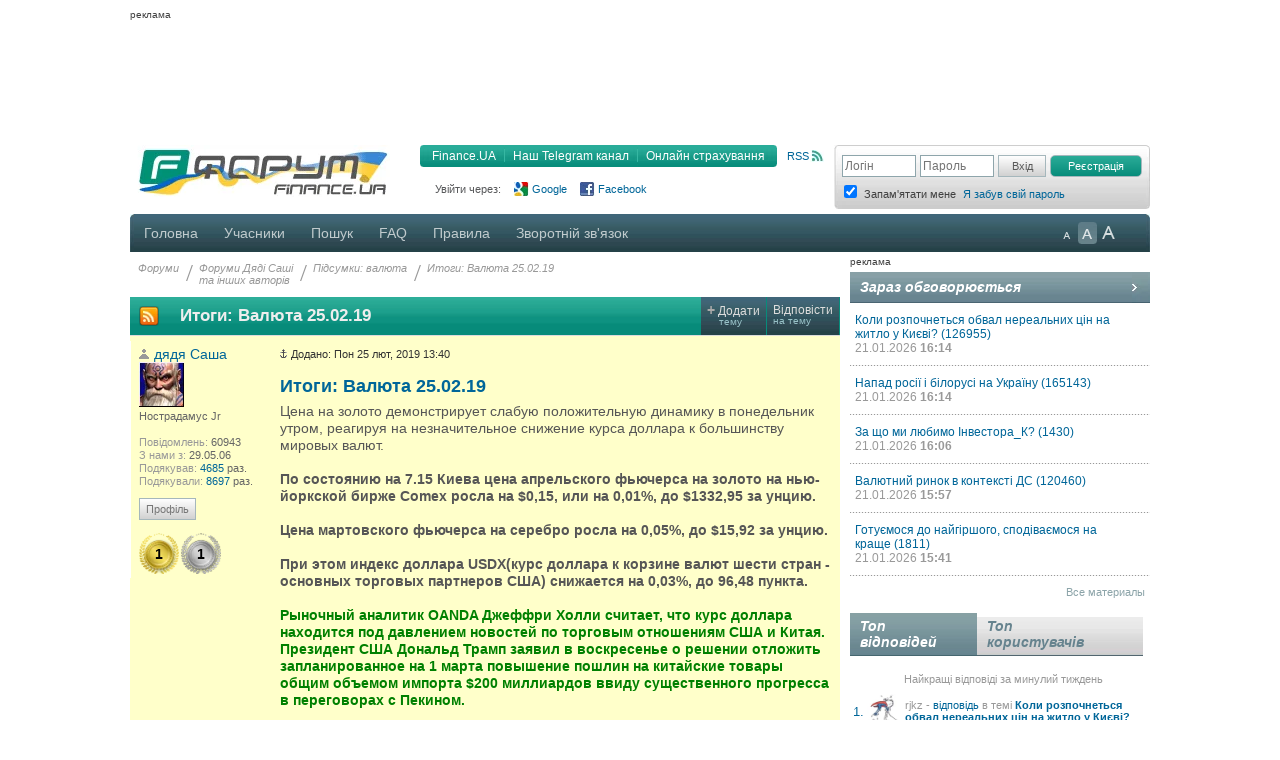

--- FILE ---
content_type: text/html; charset=UTF-8
request_url: https://forum.finance.ua/topic223482.html?sid=802e39f082538eeb5186466429920d08
body_size: 31294
content:
<!DOCTYPE html PUBLIC "-//W3C//DTD XHTML 1.0 Strict//EN" "http://www.w3.org/TR/xhtml1/DTD/xhtml1-strict.dtd">
<html xmlns="http://www.w3.org/1999/xhtml" dir="ltr" lang="uk" xml:lang="uk">
<head>
<script src="//player.adtcdn.com/prebidlink/wrapper_hb_302857_5475.js"></script>
<script id="bn-loader" type="text/javascript" data-lazy async="async" src="https://placeholder.treeum.net/static/build/v1/loader.js"></script>
<script>(function(w,d,s,l,i){w[l]=w[l]||[];w[l].push({'gtm.start':new Date().getTime(),event:'gtm.js'});var f=d.getElementsByTagName(s)[0],j=d.createElement(s),dl=l!='dataLayer'?'&l='+l:'';j.async=true;j.src='https://www.googletagmanager.com/gtm.js?id='+i+dl;f.parentNode.insertBefore(j,f);})(window,document,'script','dataLayer','GTM-524DCZW');</script>
<script type="text/javascript" src="//static.finance.ua/asset/require-config.js"></script>
<script type="text/javascript" src="/resources/require-config.js"></script>
<script type="text/javascript" src="/resources/require.js"></script>
<script type="text/javascript" src="//ajax.googleapis.com/ajax/libs/jquery/1.7/jquery.min.js"></script>
<script type="text/javascript" src="/resources/detectmobilebrowser.js"></script>
<script type="text/javascript" src="/resources/ui.totop.js"></script>
<title>Итоги: Валюта 25.02.19 - Підсумки: валюта - Форуми на Finance.ua</title>
<meta name="referrer" content="unsafe-url">

<meta name="keywords" content="форум, обсуждение, бизнес форум, общение, финансовый форум, форум банкиров, финансы, деловой, бизнес, finance" />

<meta name="description" content="Обсуждение темы: Итоги: Валюта 25.02.19." />

<meta http-equiv="content-type" content="text/html; charset=UTF-8" />
<meta http-equiv="content-style-type" content="text/css" />
<meta http-equiv="content-language" content="uk" />
<meta http-equiv="imagetoolbar" content="no" />
<meta name="resource-type" content="document" />
<meta name="distribution" content="global" />
<meta name="copyright" content="2000, 2002, 2005, 2007 phpBB Group" />
<meta http-equiv="X-UA-Compatible" content="IE=EmulateIE7; IE=EmulateIE9" />

        <!-- App Indexing for Google Search -->
        <link href="android-app://com.quoord.tapatalkpro.activity/tapatalk/tapatalk://forum.finance.ua/?location=index&amp;channel=google-indexing" rel="alternate" />
        <link href="ios-app://307880732/tapatalk/tapatalk://forum.finance.ua/?location=index&amp;channel=google-indexing" rel="alternate" />
        
        <link href="https://groups.tapatalk-cdn.com/static/manifest/manifest.json" rel="manifest">
        
        <meta name="apple-itunes-app" content="app-id=307880732, affiliate-data=at=10lR7C, app-argument=tapatalk://tapatalk://forum.finance.ua/?location=index" />
        

<link rel="canonical" href="https://forum.finance.ua/topic223482.html">
<meta property="og:title" content="Итоги: Валюта 25.02.19" />
<meta property="og:type" content="article" />
<meta property="og:url" content="https://forum.finance.ua/topic223482.html" />
<meta property="og:image" content="https://forum.finance.ua/styles/finpro/imageset/finance.ua.gif" />
<meta property="og:site_name" content="Форуми на Finance.ua - Фінансове ком'юніті №1 України. Ми знаємо про фінанси все" />
<meta property="fb:admins" content="100001561235370" />
<meta property="og:description" content="Обсуждение темы: Итоги: Валюта 25.02.19." />
<link rel="alternate" type="application/atom+xml" title="Канал - Форуми на Finance.ua - Фінансове ком'юніті №1 України. Ми знаємо про фінанси все" href="https://forum.finance.ua/feed.php" /><link rel="alternate" type="application/atom+xml" title="Канал - Новини" href="https://forum.finance.ua/feed.php?mode=news" /><link rel="alternate" type="application/atom+xml" title="Канал - Усі форуми" href="https://forum.finance.ua/feed.php?mode=forums" /><link rel="alternate" type="application/atom+xml" title="Канал - Нові теми" href="https://forum.finance.ua/feed.php?mode=topics" /><link rel="alternate" type="application/atom+xml" title="Канал - Форум - Підсумки: валюта" href="https://forum.finance.ua/feed.php?f=49" /><link rel="alternate" type="application/atom+xml" title="Канал - Тема - Итоги: Валюта 25.02.19" href="https://forum.finance.ua/feed.php?f=49&amp;t=223482" />

<script type="text/javascript">
	// <![CDATA[
	var jump_page = 'Введіть номер сторінки, на яку бажаєте перейти:';
	var on_page = '1';
	var per_page = '';
	var base_url = '';
	var style_cookie = 'phpBBstyle';
	var style_cookie_settings = '; path=/; domain=forum.finance.ua; secure';
	var onload_functions = new Array();
	var onunload_functions = new Array();

	function OpenConvertor(lang) {
		if (lang == 'uk') lang = 'ua';
		var url = 'https://tables.finance.ua/' + lang + '/currency/converter';
		window.open(url, '_converter', 'height=420,width=740,resizable=no,scrollbars=no');
	}

	/**
	* New function for handling multiple calls to window.onload and window.unload by pentapenguin
	*/
	window.onload = function()
	{
		for (var i = 0; i < onload_functions.length; i++)
		{
			eval(onload_functions[i]);
		}
		$().UItoTop({easingType: 'easeOutQuart', lang: 'uk'});
	};

	window.onunload = function()
	{
		for (var i = 0; i < onunload_functions.length; i++)
		{
			eval(onunload_functions[i]);
		}
	};

// ]]>
</script>

<meta name="apple-mobile-web-app-title" content="Форуми на Finance.ua">
<meta name="application-name" content="Форуми на Finance.ua">

<link rel="apple-touch-icon" sizes="180x180" href="/images/favicons/apple-touch-icon.png">
<link rel="icon" type="image/png" sizes="32x32" href="/images/favicons/favicon-32x32.png">
<link rel="icon" type="image/png" sizes="16x16" href="/images/favicons/favicon-16x16.png">
<link rel="manifest" href="/images/favicons/manifest.json">
<link rel="mask-icon" href="/images/favicons/safari-pinned-tab.svg" color="#00bff1">
<link rel="shortcut icon" href="/images/favicons/favicon.ico">
<meta name="msapplication-config" content="/images/favicons/browserconfig.xml" />
<meta name="theme-color" content="#00bff1">

<link type="text/css" href="/styles/finpro/theme/ui.totop/style.css" rel="stylesheet" />
<script type="text/javascript" src="./styles/finpro/template/forum_fn.js"></script>


<link type="text/css" rel="stylesheet" href="./styles/finpro/template/news-subscribe/news_subscribe.min.css"/>
<script type="text/javascript" src="./styles/finpro/template/news-subscribe/news_subscribe.min.js"></script>

<link href="./styles/finpro/theme/normal.css" rel="stylesheet" type="text/css" title="A" />
<link href="./styles/finpro/theme/large.css" rel="alternate stylesheet" type="text/css" title="A++" />
<link href="./styles/finpro/theme/medium.css" rel="alternate stylesheet" type="text/css" title="A+" />

<script type="text/javascript" src="./styles/finpro/template/finpro2.js"></script>

<link href="./styles/finpro/theme/stylesheet.css" rel="stylesheet" type="text/css" media="screen, projection" />
<link href="./styles/finpro/theme/print.css" rel="stylesheet" type="text/css" media="print" title="printonly" />



<!--[if IE 6]>
<style type="text/css">
.menutop a {padding:0 11px; margin:0}
.menutop a.right {padding:0 10px 0 10px; width:72px}
.menutop a.right:hover {background:url(/styles/finpro/theme/images/menu_gr.jpg) repeat-x;}
a.firstmenu span {padding:0 11px 0 12px; cursor:pointer; }
a.firstmenu{padding:0 0 0 4px;}
.menutop {margin:0; padding:0; position:absolute; width:985px;}
.borderblok{padding-left:1px; padding-right:1px;}
.menutop_ie{height:38px;}
.menusub{width:979px;}
.borderblok{border:0px;}
input{bordrt: 0;}
</style>
<![endif]-->

<!--[if IE 7]>
<style type="text/css">
.shapka {height:70px;}
.menusub{width:979px;}
input{border: 0 #fff;}
#search_keywords {margin-top:1px;}
</style>
<![endif]-->
<!--[if IE 8]>
<style type="text/css">
input{border: 0 #fff;}
</style>
<![endif]-->
<style type="text/css">
#div_grey {
	position: absolute;
	width:100%; height: 100%;
	top:0; left:0;
	z-index:1;
	background-color: #000;
	opacity:0.5; filter:alpha(Opacity=50);
}

#div_white {
	position: fixed;
	top: 130px; left: 130px;
	z-index:2;
	color: #414141;
	background-color:#d6d9da;
	padding:30px;
}
</style>
</head>

<body data-branding-inner=".branding-content-width" id="phpbb" class="section-topic223482.html ltr">
<noscript><iframe src="https://www.googletagmanager.com/ns.html?id=GTM-524DCZW" height="0" width="0" style="display:none;visibility:hidden"></iframe></noscript>
<div id="div_grey" style="display:none"></div>
<div id="div_white" style="display:none"></div>
<script type="text/javascript"><!--
	var pp_gemius_identifier = 'd11Ae4tFh5t.k5FcnJrsvcUG7FkB2vg0TPUlzxK2MIH.v7';
//-->
</script>
<script type="text/javascript"><!--
	var n=new String(Math.random());
	var r=document.referrer.slice(7);
	var h=window.location.href.slice(7);
	((i=r.indexOf('/'))!=-1)?r=r.substring(0,i):i=r.length;
	var o=(r!=h.substring(0,i))?'&r='+escape(r):'';
	o+='&n='+n.substring(2,11);
	require(["//finance.ua/s.php?m=j&l=2"+o]);
	//-->
</script>
<noscript><img src="//finance.ua/s.php?m=i&amp;l=2&amp;n=6aac8b0a" alt="" width="1" height="1" border="0" /></noscript>
<script type="text/javascript" src="/resources/gemius.js"></script>

<div class="allpage" style="position: relative;">


<div id="banner-zone-top" style="display:inline-block;width:100%;">
    <div style="font-size:10px;margin: 4px 0 2px 0;text-align: left;">реклама</div>
	<div data-bn-slot="bn-slot-top"></div>
</div>


<div id="wrap" class="branding-content-width" data-type="default">
	<a id="top" name="top" accesskey="t"></a>
	<div id="page-header">
	<table width="100%" border="0" cellspacing="0" cellpadding="0">
		<tr valign="top">
			<td class="BgLB_X">
				<table width="100%" border="0" cellspacing="0" cellpadding="0">
				  <tr>
					<td width="260" height="52" valign="top"><a href="https://forum.finance.ua/" id="logo"><img width="260" src="/images/logos/id1.finance.ua.gif" alt="FINANCE.UA: финансы Украины, курсы валют, кредиты, депозиты, акции, новости" title="FINANCE.UA: финансы Украины, курсы валют, кредиты, депозиты, акции, новости" /></a></td>
					<td  style="color:#999999; font-size:11px;" valign="top">

					<div style="margin:5px 10px 10px 0;" class="fr">
						<a title="RSS"
							 href="/feed.php"
							 class="ico_rss"
							 data-gtm-ec="forum"
							 data-gtm-el="header"
							 data-gtm-ea="rss-link">
							RSS
						</a>
					</div>
					<div class="submenu fr">
						<div class="fl" style="width:4px;"><img src="/styles/finpro/theme/images/sub_l.png" width="4" height="22" border="0" /></div>
						<a href="https://finance.ua/"
							 data-gtm-ec="forum"
							 data-gtm-el="header"
							 data-gtm-ea="finance-link">
							Finance.UA
						</a>
						<div class="fl" style="width:1px;"><img src="/styles/finpro/theme/images/sub_line.png" width="1" height="22" border="0" /></div>
						<a href="https://t.me/finance_ukr?utm_source=telegram&utm_medium=referral&utm_campaign=forum"
                             ref="nofollow"
							 data-gtm-ec="forum"
							 data-gtm-el="header"
							 data-gtm-ea="telegram-link">
                            Наш Telegram канал
						</a>
						<div class="fl" style="width:1px;"><img src="/styles/finpro/theme/images/sub_line.png" width="1" height="22" border="0" /></div>
						<a href="https://finance.ua/ua/insurance"
							 data-gtm-ec="forum"
							 data-gtm-el="header"
							 data-gtm-ea="miniaylo-link">
                            Онлайн страхування
						</a>
						<div class="fl" style="width:4px;"><img src="/styles/finpro/theme/images/sub_r.png" width="4" height="22" border="0" /></div>
					</div>
					<div class="clear"></div>

					
						<div class="social_entry_btns">
                        Увійти через:
						<a href="./ucp.php?mode=xlogin&from=gg"
							 class="social_entry_google"
							 title="Google"
							 data-gtm-ec="forum"
							 data-gtm-el="header"
							 data-gtm-ea="google-login-button	">
							Google
						</a>
						<a href="./ucp.php?mode=xlogin&from=fb"
							 class="social_entry_facebook"
							 title="Facebook"
							 data-gtm-ec="forum"
							 data-gtm-el="header"
							 data-gtm-ea="facebook-login-button">
							Facebook
						</a>
						</div>
					
					</div>

					</td>
				  </tr>
				</table>
			</td>
			<td width="308" style="padding: 0">
				<table width="100%" cellspacing="0" border="0" cellpadding="0">
				<tr>
					<td>
						
                            <div class="login" style="padding-top:10px">
                                <form id="login-box" method="post" action="./ucp.php?mode=login&amp;sid=047fd7f203e99605558e72bace456920">
                                    <div class="log fl"><input type="text" name="username" class="inp_aut" placeholder="Логін" /></div>
                                    <div class="log fl"><input type="password" name="password" class="inp_aut"placeholder="Пароль" /></div>
                                    <div class="log fl">
                                        <input type="hidden" name="redirect" value="./topic223482.html?t=223482&amp;sid=047fd7f203e99605558e72bace456920" />

                                        <input type="submit"
																							 class="i_btn"
																							 value="Вхід"
																							 name="login"
																							 style="height:22px; width:48px; padding: 0px;"
																							 data-gtm-ec="forum"
																							 data-gtm-el="header"
																							 data-gtm-ea="login-button"/>
                                    </div>
                                </form>
                                <div class="log fl">
                                    <form method="post" action="/ucp.php?mode=register&confirmed" id="register_page">
                                        <button type="submit"
																								class="reg_btn_green"
																								name="agreed"
																								value="agreed"
																								id="agreed"
																								style="height: 22px; width:92px; padding: 0px;font-size: 11px;"
																								data-gtm-ec="forum"
																								data-gtm-el="header"
																								data-gtm-ea="register-button">
																					Реєстрація
																				</button>
                                    </form>
                                </div>
                                <div class="clear" style="height:1px;"></div>
                                
                                <table>
                                    <tr>
                                        <td class="login_top"><input form="login-box" type="checkbox" name="autologin" checked="checked" style="text-align: left;" /></td>
                                        <td class="login_top">Запам'ятати мене</td>
																				<td class="login_top">
																					<a class=""
																						 href="/ucp.php?mode=sendpassword"
																						 data-gtm-ec="forum"
																						 data-gtm-el="header"
																						 data-gtm-ea="remind-pass-link">
																						Я забув свій пароль
																					</a>
																				</td>
                                    </tr>
                                </table>
                                
                            </div>
						
					</td>
				</tr>
				</table>
			</td>
		</tr>
	</table>
	</div><!-- page-header -->
	<div class="clear"></div>

	<div class="menutop">

		<span style="width:926px;"><!--610-->
			<a href="./index.php?sid=047fd7f203e99605558e72bace456920" class="firstmenu"><span>Головна</span></a>
			<a rel="nofollow" href="./memberlist.php?sid=047fd7f203e99605558e72bace456920">Учасники</a>

<!-- Medals system MOD begin--><!-- MOD end -->

			<a rel="nofollow" href="./search.php?sid=047fd7f203e99605558e72bace456920">Пошук</a>
			<a rel="nofollow" href="./faq.php?sid=047fd7f203e99605558e72bace456920" title="Часті питання">FAQ</a>
			<a rel="nofollow" href="/topic4727.html">Правила</a>
			
				<a rel="nofollow" href="https://finance.ua/ua/feedback/-/forum.finance.ua">Зворотній зв'язок</a>
			
		</span>

		<div id="topmenu" style="width:90px;">
			<div class="a-zoom1"><a href="javascript:;" onclick="setActiveStyleSheet('A',1)" title="Маленькі букви"></a></div>
			<div class="a-zoom2"><a href="javascript:;" onclick="setActiveStyleSheet('A+',1)" title="Середні букви"></a></div>
			<div class="a-zoom3"><a href="javascript:;" onclick="setActiveStyleSheet('A++',1)" title="Великі букви"></a></div>
		</div>

		<div class="rightcorner"></div>

	</div>

	<script type="text/javascript">setActiveStyleSheet(title, 1);</script>

	<div class="menutop_ie"></div><a name="start_here"></a>

	<table style="width: 100%; height:100%" cellspacing="0" cellpadding="0">
        <tr>
            <td style="background-color:white; width:710px;padding-right:10px;vertical-align:top">
                <div id="page-body">
                    
                    <div class="breadcrumb">
                        <div class="fl navint"><a href="./index.php?sid=047fd7f203e99605558e72bace456920">Форуми</a></div>
                        
                            <div class="fl navint2">/</div>
                            <div class="fl navint">
                                <a href="./viewforum.php?f=99&amp;sid=047fd7f203e99605558e72bace456920">Форуми Дяді Саші<br />та інших авторів</a>
                            </div>
                        
                            <div class="fl navint2">/</div>
                            <div class="fl navint">
                                <a href="./viewforum.php?f=49&amp;sid=047fd7f203e99605558e72bace456920">Підсумки: валюта</a>
                            </div>
                        
                            <div class="fl navint2">/</div>
                            <div class="fl navint">
                                <a href="./topic223482.html?sid=047fd7f203e99605558e72bace456920">Итоги: Валюта 25.02.19</a>
                            </div>
                        
                    </div>

<table cellpadding="0" cellspacing="0" class="tema2">
  <tr>
    
    <td>
      <a style="display: block; height: 20px; margin: 9px;" href="feed.php?t=223482">
        <img src="/styles/finpro/theme/images/rss_ico_20x20.png"/>
      </a>
    </td>
    
    <td width="700"><h2>Итоги: Валюта 25.02.19</h2></td>
    <td class="bt2" onclick="document.location.href='./posting.php?mode=post&amp;f=49&amp;sid=047fd7f203e99605558e72bace456920'">
      <div><span class="plus">+</span>&nbsp;<span>Додати</span><br/>&nbsp; &nbsp; тему</div>
    </td>
    <td class="bt2" onclick="document.location.href='./posting.php?mode=reply&amp;f=49&amp;t=223482&amp;sid=047fd7f203e99605558e72bace456920'">
      <div><span>Відповісти</span><br/>на тему</div>
    </td>
    
  </tr>
</table>

<div class="border bggrey" style="display: none !important;">Курси валют, форекс, ціни на золото, срібло, платину. Міжнародний валютний ринок, котирування валют на валютному ринку, курс євро - долар, ієна - долар, а також фунт, юань і швейцарський франк<br/></div>

<div class="clear"></div>


<div class="clear"></div>


<div id="p4592290" class="adm_fon post bg1" style="float:left;width:100%;border-top:1px solid #dbdbdb">
  

      <div class="postbody" style="padding:10px 0 15px 0">

        <a href="./viewtopic.php?p=4592290&amp;sid=047fd7f203e99605558e72bace456920#p4592290"><img src="./styles/finpro/imageset/icon_post_target.gif" width="8" height="9" alt="Повідомлення" title="Повідомлення" /></a>
        <span style="font-size:11px">Додано: Пон 25 лют, 2019 13:40</span>

        
        <h1>
          
          <a href="#p4592290">Итоги: Валюта 25.02.19</a>
        </h1>
        

        <div class="content" style="margin-right:10px">Цена на золото демонстрирует слабую положительную динамику в понедельник утром, реагируя на незначительное снижение курса доллара к большинству мировых валют.<br /><br /><strong>По состоянию на 7.15 Киева цена апрельского фьючерса на золото на нью-йоркской бирже Comex росла на $0,15, или на 0,01%, до $1332,95 за унцию.<br /><br />Цена мартовского фьючерса на серебро росла на 0,05%, до $15,92 за унцию.<br /><br />При этом индекс доллара USDX(курс доллара к корзине валют шести стран - основных торговых партнеров США) снижается на 0,03%, до 96,48 пункта.</strong><br /><br /><strong><span style="color: #008000">Рыночный аналитик OANDA Джеффри Холли считает, что курс доллара находится под давлением новостей по торговым отношениям США и Китая. Президент США Дональд Трамп заявил в воскресенье о решении отложить запланированное на 1 марта повышение пошлин на китайские товары общим объемом импорта $200 миллиардов ввиду существенного прогресса в переговорах с Пекином.</span></strong><br /><br />Курс доллара незначительно колеблется к евро и иене в понедельник утром, слабо реагируя на новости вокруг торговых отношений США и Китая, свидетельствуют данные торгов.<br /><br /><strong>По состоянию на 7.10 Киева курс евро к доллару находился на уровне предыдущего закрытия в $1,1341 за евро.<br /><br />Курс доллара иене опускался до ¥110,66 за доллар со ¥110,68.<br /><br />Индекс доллара USDX(курс доллара к корзине валют шести стран - основных торговых партнеров США) снижался на 0,04%, до 96,47 пункта.</strong><br /><br /><strong><span style="color: #008000">Президент США Дональд Трамп заявил в воскресенье о решении отложить запланированное на 1 марта повышение пошлин на китайские товары общим объемом импорта $200 миллиардов на фоне существенного прогресса в переговорах с Пекином. В частности, по словам Трампа, прогресс достигнут по таким темам, как «защита интеллектуальной собственности, передача технологий, сельское хозяйство, услуги, валюта» и другие.<br /><br />Решение Трампа отложить повышение пошлин не стало полной неожиданностью. Поэтому я ожидаю, что реакция рынка будет ограниченной, а внимание инвесторов снова сместится на фундаментальные показатели мировой экономики.</span></strong><br /><br /><strong>Россия<br /><br />Средневзвешенный курс доллара на единой торговой сессии в Белокаменной расчетами tomorrow по состоянию на 11.30 мск. 25 февраля понизился на 25,67 коп. и составил 65,2582 RUB/USD.<br /><br />Украина<br /><br />Курс гривны на межбанковском валютном рынке, укрепившийся в четверг относительно доллара на 8,50 коп., на торгах пятницы понизился на 1,47 коп. до уровня 27,0173 UAH/USD.<br /><br />Напомним, что упомянутая цифра достаточно приблизительна и основана на сведениях, что системные игроки межбанка завершили свои операции до 15.00 Киева, дав информацию НБУ для расчета официального курса доллара. На последний станем ориентироваться и мы, указав, что пополудни 22-го, справочный промежуточный курс доллара, прибавив 1,79 коп., составил 27,0174 UAH/USD.<br /><br />Сессия в долларовом сегменте валютного межбанка началась 22 февраля с уровней предыдущего закрытия 27,020/27,045 UAH/USD виртуально, без сделок. <br /><br />Уже в дебюте торгов пара доллар-гривня, выйдя в реальную сферу, инициировала динамичное снижение, оказавшись по состоянию на 09.55 Киева на цифре 27,01/27,03 UAH/USD в сопровождении доминирования продаж СКВ.<br />Последовавший около 10.10 Киева курсовой скачок курса безналичного «американца» к отметке 27,05/27,07 UAH/USD был оперативно продан, и пара доллар-гривня на межбанке откатилась по состоянию на 10.24 к цифре 27,02/27,04 UAH/USD. С 10.24 и до 11.03 Киева безналичная пара доллар-гривня вошла в полосу стабильности, удерживаемая там равновесием покупок и продаж «американца», цена которого не покидала цифру 27,02/27,04 UAH/USD.<br /><br />Незначительное превышение текущими ценами безналичного «американца» уровни суточной давности мы поясняем двумя причинами: выросла гривневая ликвидность, о чем дали понять поднявшиеся с уровня 52 118,2 млн. грн. к отметке 55 326,7 млн. грн. остатки в нацвалюте на транзитных и коррсчетах НБУ, а также начало оказывать влияние преддверие выходных, проводить которые гораздо комфортнее, пребывая в «старом надежном» долларе. Наконец, к пятнице заметно снижается приток внешнеторговой выручки.<br /><br />Тем временем около 11.18 котировки «зеленого» безнала понизились. Немного и «некритично» - до 27,01/27,03 UAH/USD.<br /><br />«Ползучий» нисходящий тренд в безналичной паре доллар-гривня сохранился, и СКВ встречала полдень на цифре 27,000/27,025 UAH/USD.<br />В это время на рынке наблюдались признаки турбулентности, характерные для смены тренда, и к 12.40 «американец» предпринял попытку отскока: 27,01/27,03 UAH/USD, этот локальный максимум был продан, и на обеденный перерыв в 13.15 межбанк ушел на фоне более низких цен: 27,00/27,02 UAH/USD.<br />После обеда, к 14.00 ряды продавцов поредели, а пара доллар-гривня растянула спред до 27,005/27,030 UAH/USD. Эти курсы оставались действующими до 15.30, когда на изрядно опустевшем рынке остался один низколиквидный спрос, приподнявший цену «американца» к 27,0075/27,0300 UAH/USD.<br /><br />С этого момента и до самого закрытия торгов безналичная пара доллар-гривня не покидала этот район.<br /><br />На цифре 27,01/27,03 UAH/USD завершилась сессия валютного межбанка 22 февраля.<br /><br />Большинство сделок на межбанке  в пятницу, по оценкам участников рынка, было осуществлено по курсу 27,0173 UAH/USD.</strong><br /><br />С начала текущего года курс гривны на межбанке повысился на 2,42% с 27,6883 UAH/USD до 27,0173 UAH/USD.<br /><br />Как сообщалось, за 2018 год курс гривны на межбанке укрепился на 1,35% с 28,0672 UAH/USD до 27,6883 UAH/USD.<br /><br />На Depo рынке 22 февраля гривня overnight котировалась банками по 16,00/17,00% годовых (с 12.12 Киева – 16,00/17,00% годовых), доллар - по 2,5/3,5%, месячные ресурсы составляют: гривна — 17,5/18,0%, USD — 2,5/5,5%.<br /><br />Безналичный доллар на торгах 22 февраля, сменив «медвежий» тренд на «бычий», символически прибавил в цене по следующим причинам.<br /><br />Во-первых, к пятнице заметно выросла гривневая ликвидность, судя по динамике остатков в нацвалюте на транзитных и коррсчетах НБУ. Это исключало «необязательные» продажи экспортеров ради гривни, снижая количество СКВ на межбанке.<br /><br />Во-вторых, в этот день недели заметно падает приток внешнеторговой выручки из-за рубежа, снижая объем обязательных продаж СКВ.<br /><br />В-третьих, нисходящий тренд в безналичной паре доллар-гривня затянулся с 16 февраля, за это время средневзвешенный курс «американца» потерял 0,9%, упав с уровня 27,2479 к отметке 27,0026 UAH/USD. Иначе говоря, смена тренда «созрела».<br /><br />В-четвертых, доллар на межбанке пользовался спросом у бизнеса, который вводил свои активы в «гавань безопасности» накануне выходных.<br /><br />Обороты торгов безналичным долларом на межбанке 22 февраля понизились, имея для этого следующие основания.<br /><br />Во-первых, к пятнице падает приток внешнеторговой выручки из-за рубежа, обязательных продаж СКВ становится меньше.<br /><br />Во-вторых, рынок доллара стал «бычьим», что не лучшим образом сказывается на ликвидности.<br /><br />В-третьих, в отличие от предыдущей сессии, дилеры системных банков не видели на рынке регулятора с его интервенциями. Впрочем, по непроверенным данным, он выкупил около $5,0 млн.<br /><br />Наличный рынок, как и его безналичный «собрат» в течение пятницы двигался разнонаправленно. С утра и до полудня котировки наличной пары доллар-гривня снижались, следуя за настроениями в «зеленом» секторе межбанка. А после обеда, когда безналичный «американец» начал демонстрировать склонность к росту, дилеры наличного рынка оперативно подняли цены доллара и у себя.<br /><br />По итогам пятницы наличный рынок оказался сбалансированным по спросу и оферам. Это в большинстве случаев приподняло итоговую ликвидность. Кроме того, думаю, свое слово сказал и наблюдавшийся в течение 22-го «ассортимент» трендов – до полудня «медвежий», после обеды – «бычий». Последний, полагаю, катализировался привычным стремлением участников наличного рынка «спрятаться» в доллар накануне выходных.<br /><br />В течение пятницы позиция «спрос» наличного «неформального» доллара либо не изменилась (Киев, Днепр, Одесса), либо потеряла 2,0 коп. (Харьков), либо прибавила копейку (Запорожье). Заметим, что рынки, продемонстрировавшие внутридневную стабильность бидов, в течение пятницы снижали их, следуя за «ползучим» откатом безналичного доллара, а затем возвращали биды на уровни открытия.<br />Офера «американца» в течение 22 февраля любо не изменились (Запорожье, Киев, Одесса), либо потеряли 2,0-3,0 коп. (Днепр, Харьков).<br /><br />По сравнению с закрытием четверга биды наличного «неформального» «американца» либо не изменились (Днепр), либо прибавили 1,0-3,0 коп. Позиция «предложение» либо не изменилась (Запорожье), либо потеряла 3,0 коп. (Днепр), либо выросла на 3,0-4,0 коп. (Киев, Харьков).<br /><br />Послеобеденный рост цен наличного «неформального» доллара предполагает подобный сценарий на ближайших торгах валютного межбанка. Вероятно, так и будет, причем «базовым» основанием для подобного сюжета для «зеленого» безнала станет нехватка предложения валюты. С одной стороны  это – привычная ситуация для понедельника, с другой, есть основание рассчитывать на рост гривневой ликвидности вследствие намеченной на новую неделю объемной компенсации НДС Казначейством, которая прекратит продажи СКВ экспортерами, получившими на свои счета нацвалюту ради гривни на текущие расходы.<br /><br />Возвращаясь к текущим событиям на наличном рынке, заметим, что, как и прежде, внутридневная курсовая динамика и настроение «неформального» наличного рынка Днепра 22 февраля в общих чертах отражает картину пятницы на украинском рынке наличных.<br /><br />Так что на рынке Днепра мы и сосредоточимся. Итак, по порядку.<br /><br />Торги 22 февраля в мелкооптовом и розничном сегменте «неформальной» ветки рынка наличных Днепра завершилась уровнями: доллар – 27,02/27,07 UAH/USD, евро – 30,65/30,75 UAH/EUR, рубль – 0,404/0,4121 UAH/RUB.<br /><br />Розничный и мелкооптовый сегмент наличного рынка Днепра начал торги пятницы в равновесии покупок и продаж пары доллар-гривня на фоне невысоких оборотов. <br /><br />До полудня «ползучий» нисходящий тренд в безналичной паре доллар-гривня стал главным источником коррекции цен наличного «американца».<br />Кроме того, дилеры наличного рынка Днепра дисконтировали действующие цены, стараясь удержать равновесие покупок и продаж.<br /><br />К 12.06 на «неформальном» наличном рынке Днепра курсы в парах доллар-гривня и евро-гривня понизились и сузили спред, сопровождаясь сбалансированной торговлей: 27,00/27,07 UAH/USD, евро – 30,65/30,80 UAH/EUR, рубль - 0,404/0,412 UAH/RUB. На моменте в городе ликвидность невысокая. На рынке равновесие покупок и продаж. Дилеры отмечают непосредственное влияние на настроения клиентов ситуации на валютном межбанке.<br /><br />После обеда на рынке Днепра в синхроне с переменами на валютном межбанке сформировался восходящий тренд в паре доллар-гривня. Небезуспешно пытаясь выровнять рынок, дилеры Днепра ограничились повышением более значимых бидов, не тронув позицию «предложение».<br /><br />По итогам пятницы в розничном сегменте на наличном рынке Днепра сохранился баланс спроса и оферов.<br /><br />Это обеспечило прогресс на участке ликвидности - обороты, заслужив от дилеров мелкого опта и розницы Днепра «четверку с плюсом», улучшили показатели предыдущей сессии.<br /><br />В течение 22 февраля биды наличного «неформального» розничного доллара в Днепре не изменились, офера стали ниже на 3,0 коп.<br /><br />По сравнению с закрытием четверга биды наличного розничного и мелкооптового «неформального» доллара в Днепре не претерпели изменений, офера потеряли 3,0 коп.<br /><br />Те же слова, из-за символического отличия между мелкооптовым и оптовым сегментами днепровского «неформального» рынка наличных уместны и для оптового сегмента, долларовые торги 22 февраля в котором завершились уровнями 27,02/27,07 UAH/USD.<br /><br />Как и валютчики розницы, дилеры опта начали сессию 22-го равновесной, хотя и низколиквидной торговлей. Впоследствии из-за «ползучей» коррекции безналичной пары доллар-гривня на торгах валютного межбанка «неформалы» днепровского опта были вынуждены реагировать своими котировками, инициировав коррекцию обеих позиция.<br /><br />Кроме того, подобного маневра требовали мероприятия по выравниванию сегмента в баланс спроса и предложения.<br /><br />В результате к полудню в оптовом сегменте рынка Днепра установились следующие цены: 27,00/27,07 UAH/USD, евро – 30,65/30,80 UAH/EUR, рубль - 0,404/0,412 UAH/RUB. На моменте в городе ликвидность невысокая. На рынке равновесие покупок и продаж.<br /><br />После обеда на рынке Днепра в синхроне с переменами на валютном межбанке сформировался восходящий тренд в паре доллар-гривня. Небезуспешно пытаясь выровнять рынок, дилеры Днепра ограничились повышением более значимых бидов, не тронув позицию «предложение».<br /><br />По итогам пятницы в оптовом сегменте рынке Днепра сохранился баланс спроса и оферов.<br /><br />Это обеспечило прогресс на участке ликвидности - обороты, заслужив от дилеров опта Днепра «четверку», улучшили показатели предыдущей сессии.<br /><br />На протяжении 22 февраля биды оптового наличного доллара в Днепре не изменились, офера понизились на 3,0 коп.<br /><br />Меж тем, по сравнению с закрытием 21 февраля биды наличного оптового «неформального» доллара в Днепре не изменились, офера потеряли 3,0 коп.<br /><br />В свою очередь оптовый наличный евро на «неформальном» наличном рынке Днепра завершил торги 22 февраля уровнями 30,65/30,75 UAH/EUR, констатировав в течение пятницы двухкопеечную потерю бидов на фоне десятикопеечного снижения оферов.<br /><br />По сравнению с закрытием четверга биды оптового наличного евро в Днепре не изменились, офера стали ниже на 10,0 коп.<br /><br />Как и раньше, дилеры-«неформалы» наличных рынков большинства вышеперечисленных городов в течение первой половины 22-го значительно большую часть внимания уделяли более ликвидной и популярной в Украине паре доллар-гривня, снижая ее цену из-за коррекции «зеленого» безнала, а также настроениями клиентов, формируемых динамикой гривневой ликвидности и восходящим трендом на рынке безналичного «американца» после полудня.<br /><br />Дилеров больше заботило состояние дел в паре доллар-гривня, чем в наличном евро. Последний, со слов валютчиков Днепра, 22-го мало интересовал клиентов. <br /><br />Так что вышеприведенная сводка в значительной степени является индикативной. Не освобождая нас от более-менее подробного анализа этого сектора валютного рынка.<br /><br />Поэтому нам для внесения окончательной ясности надо появиться на мировом валютном рынке, с тем, чтобы окончательно расставить все точки над «i» в этом вопросе и в анализе динамики пары евро-доллар снять все вопросы и окончательно прояснить ситуацию.<br /><br /><strong><span style="color: #008000">Как оказалось, в течение украинской части мирового валютного рынка в пятницу (08.00-18.00 Киева) кросс-курс пары евро-доллар изменялся с $1,1337 к $1,1338 прибавив в течение этого промежутка времени лишь 1 пункт.<br /><br />Внутридневная коррекция наличного евро, полагаю, произошла под влиянием пребывания пары евро-доллар в районе отметки $1,1330 в период времени с 14.00 о 17.00 Киева.<br />Кроме того, наличный доллар в течение дня понес потери по позиции «предложение».<br /><br />Заметим, однако, что это пояснение ситуации с парой евро-доллар на мировом валютном рынке и попытки обнаружить ее связь с настроениями в паре евро-гривня в Украине не освобождает нас от комментария «по поводу». Включая остальные системные мировые валюты.<br /><br />Стало быть, стартовав 22 февраля на азиатской сессии форекса с уровня $1,1336,<br />пара евро-доллар не покидала диапазон $1,1333-1,1340 до начала европейской сессии форекса.<br /><br />Начало европейских торгов парой евро-доллар «ознаменовалось» ростом. Пара евро-доллар поднялась к $1.1347, где пребывала до 11.00Ю, инициировав коррекцию, «апогеем» которой стал шипообразный провал пары около 15.00 Киева к цифре $1,1320.<br />Поднявшись из этой «ямы», пара евро-доллар консолидировалась в районе $1,1330, где пребывала до 17.00 Киева.<br /><br />На этом, похоже, радикальные курсовые движения прекратились, и пара евро-доллар «успокоилась» в диапазоне $1,1338-1,1346, который не покидала до 21.10 Киева.<br /><br />Впрочем, это уже другая история, к которой мы еще вернемся позже. А нам предстоит привычная работа: попытаться по возможности правдоподобно и убедительно пояснить эту динамику мирового форекса с помощью профильных гуру.<br /><br />Курс доллара США стабилен в пятницу по отношению к евро, участники рынка ждут выступлений целого ряда руководителей Федрезерва.<br /><br />В Нью-Йорке в пятницу проходит ежегодный форум по денежно-кредитной политике США, в ходе которого ожидаются выступления по крайней мере шести руководителей Федрезерва (ФРС).<br /><br />Мероприятие начнется в 15.15 Киева.<br /><br />Фунт стерлингов продолжает снижение в ожидании новостей о процессе выхода Великобритании из Евросоюза (Brexit).<br /><br />Евро к 14.40 Киева стоил $1,1333 по сравнению с $1,1336 на закрытие прошлой сессии. Подъем евро сдерживают данные о деловом доверии в Германии, которое в феврале упало до минимума за четыре года.<br /><br />Курс евро повысилась до ¥125,64 со ¥125,49 в предыдущий рабочий день. <br /><br />Курс доллара составил ¥110,86 против ¥110,70 в четверг.<br /><br />По данным источников агентства Bloomberg, ЕС ждет, что премьер-министр Великобритании Тереза Мэй будет вынуждена запросить отсрочку Brexit на три месяца. В Брюсселе такое решение называют «технической отсрочкой», которая позволит британскому парламенту принять все необходимые законы, регулирующие процесс выхода страны из ЕС.<br /><br />Фунт стерлингов опустился на 0,3% к евро и к доллару.<br />Глава Евроцентробанка Марио Драги выступит в Болонском университете в 17.30 Киева по случаю присуждения ему звания почетного доктора старейшего из европейских университетов.<br />На полчаса раньше глава Банка Франции Франсуа Вильруа де Гало примет участие в конференции «Проблемы, стоящие перед Евросистемой» в Лиссабоне<br /><br />Из-за минорного тона последних экономических данных устойчивость риск-аппетита несколько спала.<br /><br />В четверг очень негативным сюрпризом стал февральский доклад ФРБ Филадельфии: производственный индекс оказался самым низким с мая 2016 года при худшем с 2008 года падении компонента «новые заказы».<br />Ранее на этой неделе поступили очень слабые предварительные данные за февраль по Германии, а японский индекс деловой активности Nikkei упал ниже 50 - до 48,5, при снижении экспорта в январе более чем на 8% год к году.<br />Слабыми были в США и объем заказов на базовые товары длительного пользования за декабрь, и продажи жилья на вторичном рынке за январь - это, полагаю, очевидный признак того, что после заметного пика доходности облигаций в конце прошлого года чувствительные к ставкам отрасли американской экономики продолжают слабеть. <br /><br />На этом фоне пара евро-доллар на этой неделе решительно не хочет двигаться с места. С тех пор как во вторник пара в результате кратковременного резкого роста зашла в диапазон $1,1320 - 1,1370, она в нем и остается.<br /><br />Из данных за последнее время можно упомянуть вышедшие 21-го первые оценки индексов деловых настроений PMI по еврозоне за февраль, промышленный PMI упал с 50,5 до 49,2 (прогноз 50,3), PMI услуг вырос с 51,2 до 52,3 (прогноз 51,3). В итоге композитный PMI еврозоны вырос, с 51,0 до 51.4 (прогноз 51,1), что формально для евро позитивно.<br />Но замедление в промышленности все-таки является более важным индикатором, сфера услуг обычно реагирует на кризисные явления в последнюю очередь.<br /><br />Также в четверг хуже прогноза вышли данные по заказам товаров длительного пользования в США.<br />Они показали рост на 1,2% м/м против прогноза роста 1,7% м/м, в годовом выражении произошло сокращение роста с 5,1% г/г до 3,8% г/г.<br /><br />С другой стороны утром в пятницу германский индекс делового климата IFO в феврале упал 99,1 до 98,5 (прогноз 98,9), что уже является для евро негативом. <br /><br />Также по финальной оценке рост ВВП Германии в IV-ом квартале не пересмотрен, 0,0% кв/кв, 0,6% г/г, как и ожидалось.<br /><br />Данные подтвердили, что Германия избежала рецессии, в отличие от Италии, хотя в нулевом росте мало хорошего.<br /><br />Вся эта статистика на курс евро не повлияла никак, хотя в целом показывает, что ситуация продолжает постепенно ухудшаться как в США, так и в Европе.<br /><br />Рынки сейчас куда в большей степени сосредоточены на результатах переговоров США и Китая. А здесь итог будет почти наверняка позитивным.<br /><br />Трамп 22-го собирается встретиться с вице-премьером Китая Лю Хэ в Вашингтоне, чтобы утвердить предварительное соглашение по торговле, которое позволит избежать повышения тарифов 01 марта.<br />Впрочем, введение предполагаемой трехмесячной отсрочки в повышении тарифов отнюдь не означает, что Китай и США смогут прийти к окончательному соглашению, и тарифы не будут введены позже.<br /><br />Пара евро-доллар, как мы неоднократно подчеркивали, проявляет удивительную устойчивость к негативу в последнее время, а доллар не показывает ожидаемый нами рост как валюта-убежище.<br /><br />Даже несмотря на то, что кривая доходностей облигаций США остается инвертированной на отдельном участке (доходность 1-летних облигаций находится на уровне 2,53% и превышает доходность 5-летних облигаций, которая сейчас на уровне 2,48%), что предвещает со временем рецессию в США.<br /><br />Единственное объяснение такому поведению евро, которое у нас есть – рынок реагирует на предстоящую 1 марта отмену задержки действия лимита госдолга США. Госдолг США находится на уровне $22 трлн.<br /><br />После 01 марта Казначейство США не сможет наращивать долг, хотя, как сообщают эксперты, благодаря запасу на счетах ФРС (Operating Cash Balance) в $331 млрд.. и различным экстраординарным мерам, бюджет США может продержаться без повышения лимита госдолга до полугода. В течение этого срока республиканцы и демократы в Конгрессе США должны будут договориться об условиях повышения лимита.<br /><br />Видимо из-за опасений по поводу лимита госдолга Казначейство в своем январском квартальном прогнозе ожидало привлечь во IIом квартале только $83 млрд. рыночного долга против $365 в I-ом квартале и $426 млрд. в IV-ом квартале 2018 года  (см. <!-- m --><noindex><a class="postlink" href="https://home.treasury.gov/news/press-releaugc ses/sm593" target="_blank" rel="nofollow">https://home.treasury.gov/news/press-releases/sm593</a></noindex><!-- m --> ). <br /><br />В периоды, когда Казначейство США не наращивает долг, доллар, как правило, находится в более уязвимом положении, чем когда Казначейство активно привлекает долг, поскольку во втором случае за счет изъятия долларовой ликвидности с рынка доллар получает поддержку. Хотя  фактор проблемы лимита госдолга является вовсе не единственным фактором, который может повлиять на курс доллара, пока, он видимо, имеет весомое значение, чтобы вызвать рост пары евро-доллар выше $1,14.<br /><br />Так что мы ждем выхода вверх по евро-доллару из боковика на новой неделе.<br /><br />Впрочем, для доллара не все так плохо, как для евро.<br /><br />Признаки замедления экономического роста в еврозоне и ожидание того, что ЕЦБ в 2019 году не станет повышать ставки, спровоцировали снижение единой европейской валюты после двух месяцев роста. Италия уже находится в рецессии, в то время как Германия, крупнейшая экономика региона, балансирует на грани. <br /><br />Глава ЕЦБ Марио Драги заявил, что сохраняющаяся неопределенность в отношении пошлин и замедление темпов роста в Китае непосредственно влияют на перспективы монетарной политики регулятора. <br /><br />И Brexit, и торговые переговоры между США и Китаем представляют ключевые риски. Есть и другие риски. Этой весной в Испании состоятся выборы, в то время как на европейских парламентских выборах в мае может наблюдаться рост правых популистских партий. Кроме того, ЕЦБ должен решить, следует ли продлевать свою программу TLTRO. Экономика продолжает замедляться.<br /><br />Евро лишился тех драйверов, которые обеспечили восходящий импульс EUR/USD в 2016–2018 годах.<br />Ряд авторитетных гуру ждет смещения торговли из области $1,12—1,15 в диапазон $1,10—1,14.<br />Курс евро к доллару застрял в диапазоне $1,12-1,16, как мы неоднократно указывали в более ранних обзорах.<br /><br />Адепты доллара ждут, что в ближайшее время циклические факторы будут поддерживать спрос на американскую валюту, но предпосылок для выхода пары евро-доллар из диапазона $1,12-1,16 пока недостаточно.<br /><br />Некоторые гуру ожидают укрепления евро в случае торговой сделки между США и Китаем. Сделка ослабит неопределенность на рынке и, как следствие, спрос на безопасные активы, вроде доллара, который в итоге снизится, что в свою очередь, поможет евро.<br /><br />Тем не менее, окончание торговых войн – хорошая новость для доллара. Успех в торговых переговорах способен усилить экономический рост, инфляцию в США. В результате, в перспективе ФРС может вернуться к более жесткой позиции, пытаясь вновь избежать «перегрева» и «технически» поддержать свою валюту ростом ставок.</span></strong><br /><br />Таким был информационный фон для внутридневной динамики пары евро-доллар и остальных системных валют на мировом форексе.<br /><br />Мы довольно подробно попытались пояснить поведение пары евро-доллар на мировом валютном рынке, на которое «самостоятельной» курсовой динамикой «отвечали» «неформальные» дилеры оптового сегмента рынка наличных Днепра. Во всяком случае, в пределах украинской сессии рынка forex.<br /><br />Уточним, что, не дождавшись окончательной определенности в ситуации в паре евро-доллар на мировом рынке forex, дилеры розничного и мелкооптового сегмента «неформального» наличного рынка Днепра завершили торги 22-го уровнями 30,65/30,75 UAH/EUR, констатировав при этом в течение пятницы двухкопеечное снижение бидов на фоне десятикопеечной потери оферов этой СКВ.<br /><br />Двигающийся обычно с евро «параллельными» курсами оптовый российский рубль на сей раз вел себя «консервативно», не изменившись в течение пятницы ни по спросу, ни по предложению<br /><br />Торги рублем 22 февраля в оптовом сегменте «неформального» наличного рынка Днепра завершились уровнями 0,404/0,412 UAH/RUB.<br /><br />По сравнению с закрытием четверга биды и офера оптового рубля на наличном рынке Днепра прибавили по 10 пунктов.<br /><br />Со слов дилеров днепровского опта, ликвидность в секторе рубля 22 февраля, как и ранее, была по сути нулевой. Ненадежные и являющиеся заложниками нефтецен и санкций «деревянные» деньги враждебной Украине и остальному миру страны у нас не пользуются популярностью.<br /><br />Подводя итог вышеизложенному, отметим: в целом же, общая ликвидность оптового сегмента «неформального» рынка наличных Днепра в пятницу, заслужив «четверку», повысила показатели предыдущей сессии.<br /><br />Наличный евро в розничном и мелкооптовом сегменте «неформальной» ветки рынка Днепра к вечеру пятницы пытались работать по не изменившемуся с закрытия четверга спросу и потерявшему 10,0 коп. предложению.<br /><br />Котировки российской валюты (розница) к финишу торгов 22 февраля по спросу и по оферам прибавили по 10 пунктов.<br /><br /><strong><span style="color: #008000">Безналичный доллар на пятничной сессии продемонстрировал «нетвердый» «бычий» тренд, ведомый выросшей гривневой ликвидностью и преддверием выходных, которые, как известно, комфортнее проводить, пребывая в «старом надежном» долларе.<br /><br />Курсовой привес средневзвешенной цены безналичного «американца» оказался очень скромным. Складывается впечатление, что игроки «пошли навстречу» регулятору, накануне четко показавшего «нежелательность» просадки долларовых цен ниже уровня 27,00 UAH/USD.<br /><br />Дальнейшее развитие событий на межбанке таит в себе некую интригу, которая «прорисовалась» из дообеденной коррекции курса безналичного «американца», который, тем не менее, так и не решился перейти черту 27,00 UAH/USD.<br /><br />Полагаю, новая неделя начнется с «вязкой» торговли безналичной парой доллар-гривня и «топтанием» ее котировок в непосредственной близости от вышеупомянутого уровня 27,00 UAH/USD.<br /><br />Игроки, по всей видимости, станут «тянуть время», не решаясь до 01 марта на решительные действия. Меж тем, с этой даты, как известно, отечественный валютный рынок ждет очередная либерализация, первые шаги которой могут оказаться очень «волнительными» в контексте курсовой динамики. Мы уверены, что «послаблением» в законодательной сфере попытаются воспользоваться нерезиденты, к которым присоединятся и наши игроки, совместными усилиями попытавшись приподнять цену СКВ на первых весенних торгах межбанка.<br /><br />Однако, и до начала весны на межбанке в безналичной паре доллар-гривня вполне реальны курсовые заметные отскоки.<br /><br />Есть основание рассчитывать на рост гривневой ликвидности вследствие намеченной на новую неделю объемной компенсации НДС Казначейством, которая прекратит продажи СКВ экспортерами, получившими на свои счета нацвалюту ради гривни на текущие расходы.</span></strong><br /><br />Торги валютного межбанка в секторе доллара в понедельник стартовали с уровней предыдущего закрытия 27,005/27,025 UAH/USD виртуально, без сделок.<br /><br />Не успели толком стартовать «зеленые» торги межбанка, как стало известно о «заморозке» тренда на рынке гривневой ликвидности. Там обозначились признаки стабилизации гривневого ресурса. Во всяком случае, на это указывало символическое снижение объема остатков в нацвалюте на транзитных и коррсчетах НБУ с уровня 55 326,7 млн. грн. к отметке 55 301,1 млн. грн.<br /><br />Выйдя в реальную сферу, котировки доллара по состоянию на 10.03 повысились к 27,01/27,03 UAH/USD. На моменте ситуативное преобладание спроса, но большая часть рынка еще не проснулась.<br /><br />Последовавшие около 10.18 Киева продажи СКВ понизили ее цену до 27,00/27,02 UAH/USD.<br />На моменте ситуативное равновесие спроса и предложения.<br /><br />С 10.24 и до 10.52 Киева безналичная пара доллар-гривня вошла в полосу стабильности, удерживаемая там равновесием покупок и продаж «американца», цена которого заметно сузила спред: 27,00/27,01 UAH/USD.<br /><br />Около 11.11 котировки «зеленого» безнала остались на уровне 27,00/27,01 UAH/USD, сопровождаясь равновесием спроса и предложения. Полагаем, раннее «вмешательство» в торги регулятора, успевшего выкупить в свои резервы до $10,0 млн. долларовой ликвидности, остановило коррекцию «американца» на этой отметке.<br /><br />Думается, поводом для дополуденной коррекции безналичного доллара стало следующее обстоятельство.<br /><br />Нацбанк для регулирования ликвидности банков мобилизовал средства путем проведения тендера по размещению депозитных сертификатов НБУ overnight по средневзвешенной процентной ставке 16,00% годовых 42 банкам на сумму 8 568 млн. гривен и сроком на 13 дней по средневзвешенной процентной ставке 18,00% годовых 52 банкам на сумму 45 590 млн. гривен.<br /><br />Дополуденная коррекция курса безналичного «американца», остановленная еще в дебюте торгов «превентивным» выкупом НБУ «лишнего» доллара по 27,02 UAH/USD, сопровождалась признаками расширения гривневой ликвидности «с точки зрения» ставок по гривневым межбанковским кредитам overnight рынка Depo, которые понизились с уровня 16,00/17,00% к отметке 15,25/16,25% годовых.<br /><br />Эта динамика противоречит заметному стабильности остатков в нацвалюте на транзитных и коррсчетах НБУ, отражая, по всей видимости, более позднее во времени начало компенсации НДС Казначейством.<br /><br />К 11.37 Киева ряды продавцов СКВ на межбанке поредели, вызвав закономерное повышение текущих цен «американца» до уровня 27,01/27,02 UAH/USD.<br /><br />По состоянию на 11.57 котировки безналичного доллара пробили вниз отметку 27,00 UAH/USD, оказавшись на цифре 26,97/26,99 UAH/USD. «Посыпались…», - был кратким наш консультант.<br /><br />К 12.21 котировки доллара просели к уровню 26,96/26,98 UAH/USD, сопровождаясь равновесием спроса и предложения.<br /><br />Вскоре стал известен справочный курс доллара, который составил 26,9986 UAH/USD, потеряв 1,88 коп.<br /><br />Наконец, около 13.27 на фоне сохранивших нисходящий тренд и понизившихся к цифре 26,945/26,975 UAH/USD котировок безналичного «американца» межбанк и дилеры ушли на обеденный перерыв.<br /><br />В указанное время участники межбанка покинули рынок, отправившись в трапезную на обед.<br /><br />Рынок наличных Днепра утром понедельника (легитимная розница или «окна» касс коммбанков города), как и ранее, отличался заметным курсовым «разнообразием».<br />Часть банков скопировала цены департамента неторговых операций ПриватБанка, другие пытались действовать самостоятельно.<br /><br />Рынок наличных Днепра («легитимная» розница, «окна») стартовал 25 февраля с уровней: доллар – 26,85/27,15 UAH/USD, евро – 30,30/30,80 UAH/EUR, рубль - 0,390/0,415 UAH/RUB.<br /><br />По сравнению с открытием пятницы, доллар по спросу и по предложению не изменился.<br /><br />Евро по сравнению с 22 февраля по спросу и по оферам не претерпел изменений.<br /><br />Наличный рубль в понедельник по сравнению с дебютом 22 февраля по спросу и по предложению не изменился.<br /><br />Не исключено, что настроение в паре евро-гривня определялось соотношением пары евро-доллар мирового форекса, которое в ночь на понедельник понизилось до отметки $1,1330, поднявшись к $1,1357 на закрытии азиатской сессии форекса и снова немного опустившись до $1,1355 на открытии торгов в Европе.<br /><br />Розничный и мелкооптовый сегмент неформальной ветки рынка наличных Днепра утром 25 февраля показал следующие широкие «пристрелочные» курсы: доллар – 27,00/27,10 UAH/USD (по сравнению с открытием пятницы спрос просел на 2,0 коп., офера не изменились), евро – 30,65/30,80 UAH/EUR (по сравнению с открытием 22 февраля спрос понизился на 2,0 коп., офера стали ниже на 5,0 коп.), рубль - 0,404/0,411 UAH/RUB (по сравнению с открытием пятницы спрос не изменился, офера потеряли 10 пунктов).<br /><br />На открытии торгов 25 февраля в розничном сегменте наличного рынка Днепра наблюдалась низколиквидная по-утреннему сбалансированная торговля.<br /><br />Оптовый сегмент неформальной ветки рынка наличных Днепра в понедельник показал следующие стартовые курсы: доллар – 27,00/27,10 UAH/USD (по сравнению с открытием пятницы спрос просел на 2,0 коп., офера не изменились), евро – 30,65/30,80 UAH/EUR (по сравнению с открытием 22 февраля спрос понизился на 2,0 коп., офера стали ниже на 5,0 коп.), рубль - 0,404/0,411 UAH/RUB (по сравнению с открытием пятницы спрос не изменился, офера потеряли 10 пунктов).<br /><br />На старте торгов 25 февраля в оптовом сегменте рынка Днепра очень редкие реальные сделки были в балансе.<br /><br />На 11.00 котировки работавшихся валют на «неформальном» наличном рынке Днепра понизились стараниями более активного клиентского предложения: 26,98/27,05 UAH/USD, евро – 30,65/30,77 UAH/EUR, 0,403/0,410 UAH/RUB сопровождаясь низколиквидным равновесием покупок и продаж.<br /><br />Около 11.51 киевские дилеры, реагируя на состоявшуюся дополуденную коррекцию рынка «зеленого» безнала, а также настроения местных клиентов, преимущественно «сдававших валюту», понизили действующие цены своего рынка: 26,95/27,02 UAH/USD, евро – 30,60/30,70 UAH/EUR, сопровождаясь равновесием покупок и продаж и сохранявшимися рисками гривнедефицита.<br /><br />По состоянию на 12.03 Киева на «неформальном» наличном рынке Запорожья местные валютчики сообщили о сохранении преобладания клиентского «приноса» валюты, которое с одной стороны заставило их снижать текущие цены (26,95/27,02 UAH/USD, евро – 30,60/30,75 UAH/EUR, рубль 0,406/0,410 UAH/RUB), с другой, вызвав риски обострения гривнедефицита.<br /><br />К 12.14 на «неформальном» наличном рынке Днепра курсы в парах доллар-гривня и евро-гривня понизились и сузили спред, сопровождаясь сбалансированной торговлей: 26,96/27,03 UAH/USD, евро – 30,60/30,75 UAH/EUR, рубль - 0,403/0,410 UAH/RUB. На моменте в городе ликвидность невысокая. На рынке равновесие покупок и продаж. На моменте дилеры отмечают непосредственное влияние на настроения клиентов ситуации на валютном межбанке. И добавляют о рисках гривнедефицита.<br /><br />В других регионах страны котировки тамошних рынков наличных в понедельник в дебюте сессии, имели нижеследующий вид. Отметим индикативный характер приведенных цифр. Поскольку ко времени выхода «Итогов» обстановка там может измениться.<br /><br />Утренние уровни «неформальной» ветки рынка наличных 25 февраля по крупным центрам валютообменного бизнеса Украины: Харьков – 27,03/27,13 UAH/USD, евро – 30,70/30,75 UAH/EUR, рубль - 0,408/0,410 UAH/RUB, Киев опт 27,01/27,06 UAH/USD, мелкий опт и розница, «неформал» 27,01/27,06 UAH/USD, евро (опт) 30,60/30,70 UAH/EUR, мелкий опт и розница, «неформал» - 30,6030,70 UAH/EUR; Хмельницкий – 26,95/27,10 UAH/USD, евро – 30,50/30,75 UAH/EUR, рубль - 0,400/0,410 RUB/USD, Одесса – опт 26,95/27,00 UAH/USD, розница – 26,90/27,04 UAH/USD; Запорожье – 27,02/27,07 UAH/USD; евро – 30,65/30,75 UAH/EUR, рубль - 0,407/0,410 RUB/USD.<br /><br /><br />В процессе подготовки раздела использовалась информация сайтов: <br /><br /><!-- m --><noindex><a class="postlink" href="http://www.bloomberg.com" target="_blank" rel="ugc nofollow">http://www.bloomberg.com</a></noindex><!-- m -->, <!-- m --><a class="postlink" href="http://finance.ua" target="_blank">http://finance.ua</a><!-- m --> , <!-- m --><a class="postlink" href="http://deposit.finance.ua/?mpl=co_ad&amp;mpr=forum&amp;mcr=itogi_121218" target="_blank">http://deposit.finance.ua/?mpl=co_ad&amp;mp ... ogi_121218</a><!-- m --> , <!-- m --><noindex><a class="postlink" href="https://ubr.ua/news" target="_blank" rel="ugc nofollow">https://ubr.ua/news</a></noindex><!-- m -->, <!-- m --><noindex><a class="postlink" href="http://www.forexite.com/" target="_blank" rel="ugc nofollow">http://www.forexite.com/</a></noindex><!-- m -->, <!-- m --><a class="postlink" href="https://finance.ua/credits/all?mpl=co_ad&amp;mpr=forum&amp;mcr=itogi_121218&amp;partner=3912&amp;channel=co_ad-itogi_121218" target="_blank">https://finance.ua/credits/all?mpl=co_a ... ogi_121218</a><!-- m --> , <!-- m --><noindex><a class="postlink" href="http://www.forexpf.ru" target="_blank" rel="ugc nofollow">http://www.forexpf.ru</a></noindex><!-- m --> , <!-- m --><a class="postlink" href="https://finance.ua/cards/all?mpl=co_ad&amp;mpr=forum&amp;mcr=itogi_121218&amp;partner=3912&amp;channel=co_ad-itogi_121218" target="_blank">https://finance.ua/cards/all?mpl=co_ad&amp; ... ogi_121218</a><!-- m --> <!-- m --><noindex><a class="postlink" href="https://mycredit.in.ua/ru" target="_blank" rel="ugc nofollow">https://mycredit.in.ua/ru</a></noindex><!-- m --> ,<br /><!-- m --><noindex><a class="postlink" href="http://bin.com.ua,/" target="_blank" rel="ugc nofollow">http://bin.com.ua,/</a></noindex><!-- m --> <!-- m --><noindex><a class="postlink" href="https://broker.vtb24.ru/analytics/currency/" target="_blank" rel="ugc nofollow">https://broker.vtb24.ru/analytics/currency/</a></noindex><!-- m -->,</div>

        
      </div>

      
      <dl class="postprofile" id="profile4592290" style="font-size: 11px">
        <dd title="offline" class="font14 autoricon">
          <a href="./memberlist.php?mode=viewprofile&amp;u=1228&amp;sid=047fd7f203e99605558e72bace456920">дядя Caша</a>
        </dd>
        <dt>
          
          <a href="./memberlist.php?mode=viewprofile&amp;u=1228&amp;sid=047fd7f203e99605558e72bace456920"><img src="./images/avatars/gallery/megapack/045.gif" width="45" height="45" alt="Аватар користувача" /></a>
          
        <br/>
        
        </dt>
        
        <dd>Нострадамус Jr</dd>
        
        <dd>&nbsp;</dd>
        
        <dd><strong>Повідомлень:</strong> 60943</dd>
        <dd><strong>З нами з:</strong> 29.05.06</dd>
        <dd><strong>Подякував:</strong> <a
          href="./thankslist.php?mode=givens&amp;author_id=1228&amp;give=true&amp;sid=047fd7f203e99605558e72bace456920">4685</a> раз.</dd>
        <dd><strong>Подякували:</strong> <a
          href="./thankslist.php?mode=givens&amp;author_id=1228&amp;give=false&amp;sid=047fd7f203e99605558e72bace456920">8697</a> раз.</dd>
        

        <dd>&nbsp;</dd>
        <dd>
            
            <a href="./memberlist.php?mode=viewprofile&amp;u=1228&amp;sid=047fd7f203e99605558e72bace456920" class="f_btn w45">Профіль</a>
            
        </dd>

        <dd>&nbsp;</dd>

        <dd style="float: left; width: 100%;">
          
          <div class="award" style="background: url('./images/medals/gold.png') left top no-repeat; background-size: 100%;"
               title="Гуру">
            
              1
            
          </div>
          
          <div class="award" style="background: url('./images/medals/silver.png') left top no-repeat; background-size: 100%;"
               title="Мудрець">
            
              1
            
          </div>
          
        </dd>
      </dl>
      
      <div style="margin:0 0 20px 0;width:100%;clear:both">
        

      <a style="margin-left:150px" href="./posting.php?mode=reply&amp;f=49&amp;t=223482&amp;a=%D0%B4%D1%8F%D0%B4%D1%8F+Ca%D1%88%D0%B0&amp;sid=047fd7f203e99605558e72bace456920" class="f_btn">Відповісти</a><a
      href="javascript:my_quote('./posting.php?mode=quote&amp;f=49&amp;p=4592290&amp;sid=047fd7f203e99605558e72bace456920','дядя Caша',4592290)" class="f_btn w45" style="margin-left:2px">Цитата</a>
    </div>
    

  </div>

  <div style="height:5px;" class="clear"></div>

    

  <div style="margin-bottom:20px">
    
  </div>
  <div class="clear" style="height:7px;"></div>

  

  <table cellpadding="0" cellspacing="0" class="tema2" style="margin-top:5px;">
    <tr>
      <td width="700" id="white-jumpbox">
        
	<form method="post" id="jumpbox" action="./viewforum.php?sid=047fd7f203e99605558e72bace456920" onsubmit="if(document.jumpbox.f.value == -1){return false;}">
	<div class="fl" style="padding: 0 5px;">
		Форум:
		<select name="f" id="f" onchange="if(this.options[this.selectedIndex].value != -1){ this.form.submit() }" style="width:300px;">
		
			<option value="-1">Оберіть форум</option>
		<option value="-1">------------------</option>
			<option value="143">Найбільш цікаве на форумі - вибір редактора</option>
		
			<option value="161">Вибір редакції</option>
		
			<option value="162">&nbsp; &nbsp;Найбільш цікаве на форумі</option>
		
			<option value="139">&nbsp; &nbsp;Всі опитування від Finance.ua</option>
		
			<option value="141">Персональні Фінанси</option>
		
			<option value="165">&nbsp; &nbsp;Статті на Finance.ua</option>
		
			<option value="150">&nbsp; &nbsp;Акційні пропозиції банків та компаній</option>
		
			<option value="149">&nbsp; &nbsp;Лайфхаки для вашого гаманця</option>
		
			<option value="119">&nbsp; &nbsp;Кредити в банках та мікрокредити</option>
		
			<option value="51">&nbsp; &nbsp;Банківські депозити</option>
		
			<option value="24">&nbsp; &nbsp;Страхування</option>
		
			<option value="137">&nbsp; &nbsp;Туризм - подорожі Україною та світом</option>
		
			<option value="27">&nbsp; &nbsp;Ринок нерухомості</option>
		
			<option value="145">&nbsp; &nbsp;Кредитні та платіжні картки</option>
		
			<option value="110">Валюта</option>
		
			<option value="4">&nbsp; &nbsp;Валютний ринок</option>
		
			<option value="129">&nbsp; &nbsp;Курси валют у твоєму місті</option>
		
			<option value="88">&nbsp; &nbsp;Forex</option>
		
			<option value="92">Народні рейтинги: Банки, Страхові Компанії та КУА</option>
		
			<option value="20">&nbsp; &nbsp;Обслуговування в українських банках (гарне і погане)</option>
		
			<option value="133">&nbsp; &nbsp;Банки Банкрути</option>
		
			<option value="23">&nbsp; &nbsp;Обслуговування в українських страхових компаніях (гарне і погане)</option>
		
			<option value="52">&nbsp; &nbsp;Розміщення коштів у КУА (довірити чи ні)</option>
		
			<option value="153">&nbsp; &nbsp;Персональні інвестиції</option>
		
			<option value="152">&nbsp; &nbsp;Рейтинг українських забудовників</option>
		
			<option value="111">Залучення та розміщення коштів</option>
		
			<option value="29">&nbsp; &nbsp;Залучення коштів</option>
		
			<option value="53">&nbsp; &nbsp;Розміщення коштів</option>
		
			<option value="97">Інше розміщення вільних коштів та активів</option>
		
			<option value="58">&nbsp; &nbsp;ПІФи, КІФи, ВІФи та інші</option>
		
			<option value="54">&nbsp; &nbsp;Кредитні спілки та інше</option>
		
			<option value="112">Банківські метали та Інвестиційні монети</option>
		
			<option value="19">&nbsp; &nbsp;Ринок банківських металів</option>
		
			<option value="123">&nbsp; &nbsp;Ринок інвестиційних монет</option>
		
			<option value="96">Фондовий ринок: цінні папери, індекси, емітенти та інше</option>
		
			<option value="77">&nbsp; &nbsp;Міжнародний фондовий ринок</option>
		
			<option value="6">&nbsp; &nbsp;Фондовий ринок</option>
		
			<option value="74">&nbsp; &nbsp;Основи інвестування</option>
		
			<option value="75">&nbsp; &nbsp;Аналітика</option>
		
			<option value="76">&nbsp; &nbsp;Галузі та Емітенти</option>
		
			<option value="78">&nbsp; &nbsp;Інтернет-трейдинг</option>
		
			<option value="93">Казна: бюджет, податки, пенсійний фонд та інше</option>
		
			<option value="90">&nbsp; &nbsp;Пенсійна реформа</option>
		
			<option value="86">&nbsp; &nbsp;Податки та Оподаткування, Державний бюджет</option>
		
			<option value="87">&nbsp; &nbsp;&nbsp; &nbsp;Державний бюджет України</option>
		
			<option value="13">&nbsp; &nbsp;Макроекономіка України. Політика та гроші</option>
		
			<option value="131">&nbsp; &nbsp;&nbsp; &nbsp;Політика та гроші</option>
		
			<option value="95">Все про гроші: інші фінансові ринки та послуги</option>
		
			<option value="7">&nbsp; &nbsp;ФінТех та Платіжні системи</option>
		
			<option value="22">&nbsp; &nbsp;Ринок банківських послуг</option>
		
			<option value="30">&nbsp; &nbsp;Світова економіка</option>
		
			<option value="32">&nbsp; &nbsp;Обговорення публікацій Finance.ua</option>
		
			<option value="125">&nbsp; &nbsp;Відео-новини</option>
		
			<option value="136">&nbsp; &nbsp;Автомобілі в Україні та світі</option>
		
			<option value="117">&nbsp; &nbsp;Галузі економіки</option>
		
			<option value="31">&nbsp; &nbsp;Нумізматика та Боністика</option>
		
			<option value="33">&nbsp; &nbsp;Фінансові афери та кримінал</option>
		
			<option value="14">&nbsp; &nbsp;Інше/Різне/Цікаве</option>
		
			<option value="41">&nbsp; &nbsp;Ф'ючерси та Опціони</option>
		
			<option value="80">&nbsp; &nbsp;Аудит та бухгалтерський облік</option>
		
			<option value="40">&nbsp; &nbsp;Тлумачення економічних термінів (народне)</option>
		
			<option value="128">&nbsp; &nbsp;Купюри країн Світу (обговорюємо та застерігаємо)</option>
		
			<option value="99">Форуми Дяді Саші та інших авторів</option>
		
			<option value="47">&nbsp; &nbsp;Підсумки: енергетика</option>
		
			<option value="48">&nbsp; &nbsp;Підсумки: світовий фондовий ринок</option>
		
			<option value="49" selected="selected">&nbsp; &nbsp;Підсумки: валюта</option>
		
			<option value="50">&nbsp; &nbsp;Підсумки: прогнози</option>
		
			<option value="85">&nbsp; &nbsp;Персональні теми форумчан</option>
		
			<option value="127">&nbsp; &nbsp;Обираємо новобудови у передмісті Києва</option>
		
			<option value="118">&nbsp; &nbsp;Теревеньки на фінансовій кухні - Олександр Охріменко</option>
		
			<option value="101">Ринок праці: резюме, вакансії та освіта</option>
		
			<option value="35">&nbsp; &nbsp;Вакансії</option>
		
			<option value="36">&nbsp; &nbsp;Резюме</option>
		
			<option value="39">&nbsp; &nbsp;Де і Як шукати роботу?</option>
		
			<option value="38">&nbsp; &nbsp;Експертна думка</option>
		
			<option value="37">&nbsp; &nbsp;Інші питання про роботу</option>
		
			<option value="84">&nbsp; &nbsp;Трудові правовідносини</option>
		
			<option value="72">&nbsp; &nbsp;Освіта в Україні та світі</option>
		
			<option value="94">Портал Finance.UA: підтримка, події, новини</option>
		
			<option value="3">&nbsp; &nbsp;Підтримка і супровід (SUPPORT)</option>
		
			<option value="116">&nbsp; &nbsp;Конкурси на Finance.UA</option>
		
			<option value="107">&nbsp; &nbsp;Новини Finance.UA</option>
		
			<option value="83">&nbsp; &nbsp;Інтернет-маркетинг в банківському секторі</option>
		
			<option value="66">&nbsp; &nbsp;HOME.FINANCE.UA - домашня бухгалтерія</option>
		
			<option value="73">&nbsp; &nbsp;Як користуватися сайтом</option>
		
			<option value="71">&nbsp; &nbsp;Відеоінтерв`ю</option>
		
			<option value="114">&nbsp; &nbsp;Подкасти</option>
		
			<option value="151">Архіви</option>
		
			<option value="62">&nbsp; &nbsp;Архіви Народні рейтинги</option>
		
			<option value="113">&nbsp; &nbsp;Архіви Валютний ринок</option>
		
			<option value="64">&nbsp; &nbsp;Архіви Депозити</option>
		
			<option value="120">&nbsp; &nbsp;Архіви Банківські метали</option>
		
			<option value="79">&nbsp; &nbsp;Архіви Фондовий ринок</option>
		
			<option value="63">&nbsp; &nbsp;Архіви все про гроші</option>
		
			<option value="70">&nbsp; &nbsp;Архіви інше</option>
		
			<option value="115">&nbsp; &nbsp;Новини нафтогазу, значення та акценти</option>
		
			<option value="121">&nbsp; &nbsp;Пізня вечеря з Фунтиком</option>
		
			<option value="69">&nbsp; &nbsp;Будівельник завжди правий</option>
		
			<option value="68">&nbsp; &nbsp;Підсумки: Відео</option>
		
			<option value="59">&nbsp; &nbsp;Макропосиденьки в alyakа</option>
		
			<option value="132">&nbsp; &nbsp;Експертна думка</option>
		
		</select>
	</div>
	<div class="fl" style="padding: 0 5px;">
		<input type="submit" value="Вперед" class="i_btn" />
	</div>
	</form>

      </td>
      <td class="bt2" onclick="document.location.href='./posting.php?mode=post&amp;f=49&amp;sid=047fd7f203e99605558e72bace456920'">
        <div><span class="plus">+</span>&nbsp;<span>Додати</span><br/>&nbsp; &nbsp; тему</div>
      </td>
      <td class="bt2" onclick="document.location.href='./posting.php?mode=reply&amp;f=49&amp;t=223482&amp;sid=047fd7f203e99605558e72bace456920'">
        <div><span>Відповісти</span><br/>на тему</div>
      </td>
      
    </tr>
  </table>

  <div class="border_mod">
    
    <div class="fl cntr">
      <form method="post" action="./topic223482.html?sid=047fd7f203e99605558e72bace456920">
        <div class="fl" style="padding-right:5px;"><select name="st" id="st"><option value="0" selected="selected">Усі повідомлення</option><option value="1">1 день</option><option value="7">7 днів</option><option value="14">2 тижні</option><option value="30">1 місяць</option><option value="90">3 місяці</option><option value="180">6 місяців</option><option value="365">1 рік</option></select></div>
        <div class="fl" style="padding-right:5px;"><select name="sd" id="sd"><option value="a" selected="selected">за зростанням</option><option value="d">за спаданням</option></select></div>
        <div class="fl" style="margin-top:-2px;"><input type="submit" name="submit" value="Сортувати" class="i_btn"></div>
      </form>
    </div>
  </div>

  

  <div style="padding-top:25px;height:32px; border-top:1px solid #ccc">
    
  </div>

  
  <div style="border: 1px solid #ccc;clear:both;margin-top:5px">
    <div style="margin:10px">
      Зараз переглядають цей форум: Немає зареєстрованих користувачів і 1 гість<br/>
      Модератори:
      <a href="./memberlist.php?mode=viewprofile&amp;u=63937&amp;sid=2b420138ea80b1e825fc3fe12af146dc">Ірина_</a>, <a href="./memberlist.php?mode=viewprofile&amp;u=18858&amp;sid=2b420138ea80b1e825fc3fe12af146dc">Модератор</a>
    </div>
  </div>
  
  <table width="710" cellpadding="0" cellspacing="0" border="0" class="tablemainpage" style="margin-top:15px;">
    <tr>
      <td class="forumnazva" colspan="4" style="padding-left:10px">
        <h2>Схожі теми</h2>
      </td>
    </tr>
    <tr>
      <td class="topic_name headergrey" height="17">
        <div style="padding-left:45px;width:200px;">Теми</div>
      </td>
      <td class="reply headergrey">Відповіді</td>
      <td class="view headergrey">Перегляди</td>
      <td class="data headergrey">Останнє</td>
    </tr>
    
    <tr align="left" valign="top">
      <td align="left" class="topic_name">
        <div class="fr" style="width:340px; display:block; margin-right:15px;">
          <a href="./topic223591.html?sid=047fd7f203e99605558e72bace456920" class="topictitle">Итоги: Валюта 28.02.19</a>
          
          <br/> <a href="./memberlist.php?mode=viewprofile&amp;u=1228&amp;sid=047fd7f203e99605558e72bace456920">дядя Caша</a> &raquo; Чет 28 лют, 2019 13:15
        </div>
        <div class="fl" style="width:30px; height:40px; background:url(./styles/finpro/imageset/topic_read.gif) no-repeat; margin-left:8px;">
        </div>
      </td>
      <td class="font14 reply">0</td>
      <td class="font14 view">191738</td>
      <td align="left" class="data">
        
        <div class="fl mr5"><a href="./topic223591.html?p=4595836&amp;sid=047fd7f203e99605558e72bace456920#p4595836"><img src="./styles/finpro/imageset/icon_topic_latest.gif" width="13" height="15" alt="Переглянути останнє повідомлення" title="Переглянути останнє повідомлення" /></a></div>
        <div class="fl"><span>Чет 28 лют, 2019 13:15<br/> <a href="./memberlist.php?mode=viewprofile&amp;u=1228&amp;sid=047fd7f203e99605558e72bace456920">дядя Caша</a></span></div>
      </td>
    </tr>
    
    <tr align="left" valign="top">
      <td align="left" class="topic_name">
        <div class="fr" style="width:340px; display:block; margin-right:15px;">
          <a href="./topic223547.html?sid=047fd7f203e99605558e72bace456920" class="topictitle">Итоги: Валюта 27.02.19</a>
          
          <br/> <a href="./memberlist.php?mode=viewprofile&amp;u=1228&amp;sid=047fd7f203e99605558e72bace456920">дядя Caша</a> &raquo; Сер 27 лют, 2019 13:29
        </div>
        <div class="fl" style="width:30px; height:40px; background:url(./styles/finpro/imageset/topic_read.gif) no-repeat; margin-left:8px;">
        </div>
      </td>
      <td class="font14 reply">0</td>
      <td class="font14 view">24848</td>
      <td align="left" class="data">
        
        <div class="fl mr5"><a href="./topic223547.html?p=4594511&amp;sid=047fd7f203e99605558e72bace456920#p4594511"><img src="./styles/finpro/imageset/icon_topic_latest.gif" width="13" height="15" alt="Переглянути останнє повідомлення" title="Переглянути останнє повідомлення" /></a></div>
        <div class="fl"><span>Сер 27 лют, 2019 13:29<br/> <a href="./memberlist.php?mode=viewprofile&amp;u=1228&amp;sid=047fd7f203e99605558e72bace456920">дядя Caша</a></span></div>
      </td>
    </tr>
    
    <tr align="left" valign="top">
      <td align="left" class="topic_name">
        <div class="fr" style="width:340px; display:block; margin-right:15px;">
          <a href="./topic223509.html?sid=047fd7f203e99605558e72bace456920" class="topictitle">Итоги: Валюта 26.02.19</a>
          
          <br/> <a href="./memberlist.php?mode=viewprofile&amp;u=1228&amp;sid=047fd7f203e99605558e72bace456920">дядя Caша</a> &raquo; Вів 26 лют, 2019 13:20
        </div>
        <div class="fl" style="width:30px; height:40px; background:url(./styles/finpro/imageset/topic_read.gif) no-repeat; margin-left:8px;">
        </div>
      </td>
      <td class="font14 reply">0</td>
      <td class="font14 view">23990</td>
      <td align="left" class="data">
        
        <div class="fl mr5"><a href="./topic223509.html?p=4593342&amp;sid=047fd7f203e99605558e72bace456920#p4593342"><img src="./styles/finpro/imageset/icon_topic_latest.gif" width="13" height="15" alt="Переглянути останнє повідомлення" title="Переглянути останнє повідомлення" /></a></div>
        <div class="fl"><span>Вів 26 лют, 2019 13:20<br/> <a href="./memberlist.php?mode=viewprofile&amp;u=1228&amp;sid=047fd7f203e99605558e72bace456920">дядя Caша</a></span></div>
      </td>
    </tr>
    
  </table>
  </div>
                <div id="page-footer"><br />
                <a href="./ucp.php?mode=delete_cookies&amp;sid=047fd7f203e99605558e72bace456920">Видалити встановлені форумом файли cookie</a>
                </div>
				
            </td>
            <td style="width:300px; vertical-align:top">
                <!-- right column start -->
                <table width="300px" height="100%" cellpadding="0" cellspacing="0" style="overflow: auto;">
                    <tr>
                        <td>
        <div id="banner-zone-right">
    <div style="font-size:10px;margin: 4px 0 2px 0;">реклама</div>
    <div id="banner-zone-right-content">
			<div data-bn-slot="bn-slot-premium"></div>
    </div>
</div>
    <!-- lastposts start -->
<div class="lastnewszag" style="margin-top:5px">
	<div class="fr"><img src="styles/finpro/theme/images/strelkaright.jpg" width="18" height="31" border="0" /></div>
	<a href="https://forum.finance.ua/search.php?search_id=active_topics">Зараз обговорюється</a>
</div>
<div class="borderblok">
	
	<div style="margin-bottom:10px; margin-left:5px;">
		<a href="/topic222870.html?p=5925533#p5925533">Коли розпочнеться обвал нереальних цін на житло у Києві?&nbsp;(126955)</a><br />
		<span class="datagrey">21.01.2026 <b>16:14</b></span>
	</div>
	<div class="lastnewsline clear"></div>
	
	<div style="margin-bottom:10px; margin-left:5px;">
		<a href="/topic247991.html?p=5925532#p5925532">Напад росії і білорусі на Україну&nbsp;(165143)</a><br />
		<span class="datagrey">21.01.2026 <b>16:14</b></span>
	</div>
	<div class="lastnewsline clear"></div>
	
	<div style="margin-bottom:10px; margin-left:5px;">
		<a href="/topic253678.html?p=5925530#p5925530">За що ми любимо Інвестора_К?&nbsp;(1430)</a><br />
		<span class="datagrey">21.01.2026 <b>16:06</b></span>
	</div>
	<div class="lastnewsline clear"></div>
	
	<div style="margin-bottom:10px; margin-left:5px;">
		<a href="/topic3606.html?p=5925523#p5925523">Валютний ринок в контексті ДС&nbsp;(120460)</a><br />
		<span class="datagrey">21.01.2026 <b>15:57</b></span>
	</div>
	<div class="lastnewsline clear"></div>
	
	<div style="margin-bottom:10px; margin-left:5px;">
		<a href="/topic252113.html?p=5925518#p5925518">Готуємося до найгіршого, сподіваємося на краще&nbsp;(1811)</a><br />
		<span class="datagrey">21.01.2026 <b>15:41</b></span>
	</div>
	<div class="lastnewsline clear"></div>
	
	<div class="allmaterial"><a href="/">Все материалы</a></div>
</div>
<!-- lastposts end --><!-- topPU (Posts and Users) start -->
<script type="application/javascript">
	function switchTop5Tab(showTab, hideTab) {
		$(showTab).toggleClass('topPU_selected');
		$(showTab+'_block').toggle();
		$(hideTab).toggleClass('topPU_selected');
		$(hideTab+'_block').toggle();
	}
</script>
<div class="topPU">
	<div id="top_posts" style="width: 39%;" class="topPU_tab topPU_selected" onclick="switchTop5Tab('#top_posts', '#top_users')">
		<span class="topPU_title">Топ<br />відповідей</span>
	</div>
	<div id="top_users" style="width: 52%;" class="topPU_tab" onclick="switchTop5Tab('#top_users', '#top_posts')">
		<span class="topPU_title">Топ<br />користувачів</span>
	</div>
</div>
<!-- topP tab start -->
<div id="top_posts_block" class="borderblok" style="display: block;">
	<div class="topPU_text topPU_text_grey" style="text-align: center; margin-bottom: 4px;">Найкращі відповіді за минулий тиждень</div>
	
	<div class="topPU_row">
		<div class="topPU_order">1.</div>
		<div class="topPU_avatar"><a href="./memberlist.php?mode=viewprofile&amp;u=49059&amp;sid=047fd7f203e99605558e72bace456920"><img src="../download/file.php?avatar=49059_1359055913.jpg" width="32" height="32" alt="" /></a></div>
		<div class="topPU_text">
			<a href="./memberlist.php?mode=viewprofile&amp;u=49059&amp;sid=047fd7f203e99605558e72bace456920"><span class="topPU_text_grey">rjkz</span></a>
			<span class="topPU_text_grey"> - </span>
			<a href="./viewtopic.php?p=5923754#p5923754">
				<span class="topPU_text_blue">відповідь</span>
				<span class="topPU_text_grey"> в темі</span>
				<span class="topPU_text_blue topPU_text_topic">Коли розпочнеться обвал нереальних цін на житло у Києві?</span>
			</a></div>
	</div>
	<div class="lastnewsline clear"></div>
	
	<div class="topPU_row">
		<div class="topPU_order">2.</div>
		<div class="topPU_avatar"><a href="./memberlist.php?mode=viewprofile&amp;u=49059&amp;sid=047fd7f203e99605558e72bace456920"><img src="../download/file.php?avatar=49059_1359055913.jpg" width="32" height="32" alt="" /></a></div>
		<div class="topPU_text">
			<a href="./memberlist.php?mode=viewprofile&amp;u=49059&amp;sid=047fd7f203e99605558e72bace456920"><span class="topPU_text_grey">rjkz</span></a>
			<span class="topPU_text_grey"> - </span>
			<a href="./viewtopic.php?p=5923762#p5923762">
				<span class="topPU_text_blue">відповідь</span>
				<span class="topPU_text_grey"> в темі</span>
				<span class="topPU_text_blue topPU_text_topic">Коли розпочнеться обвал нереальних цін на житло у Києві?</span>
			</a></div>
	</div>
	<div class="lastnewsline clear"></div>
	
	<div class="topPU_row">
		<div class="topPU_order">3.</div>
		<div class="topPU_avatar"><a href="./memberlist.php?mode=viewprofile&amp;u=70816&amp;sid=047fd7f203e99605558e72bace456920"><img src="../images/avatars/gallery/megapack/078.gif" width="32" height="32" alt="" /></a></div>
		<div class="topPU_text">
			<a href="./memberlist.php?mode=viewprofile&amp;u=70816&amp;sid=047fd7f203e99605558e72bace456920"><span class="topPU_text_grey">orest</span></a>
			<span class="topPU_text_grey"> - </span>
			<a href="./viewtopic.php?p=5924320#p5924320">
				<span class="topPU_text_blue">відповідь</span>
				<span class="topPU_text_grey"> в темі</span>
				<span class="topPU_text_blue topPU_text_topic">Валютний ринок в контексті ДС</span>
			</a></div>
	</div>
	<div class="lastnewsline clear"></div>
	
	<div class="topPU_row">
		<div class="topPU_order">4.</div>
		<div class="topPU_avatar"><a href="./memberlist.php?mode=viewprofile&amp;u=142827&amp;sid=047fd7f203e99605558e72bace456920"><img src="../download/file.php?avatar=142827_1675774936.jpg" width="32" height="32" alt="" /></a></div>
		<div class="topPU_text">
			<a href="./memberlist.php?mode=viewprofile&amp;u=142827&amp;sid=047fd7f203e99605558e72bace456920"><span class="topPU_text_grey">Бетон</span></a>
			<span class="topPU_text_grey"> - </span>
			<a href="./viewtopic.php?p=5923364#p5923364">
				<span class="topPU_text_blue">відповідь</span>
				<span class="topPU_text_grey"> в темі</span>
				<span class="topPU_text_blue topPU_text_topic">Коли розпочнеться обвал нереальних цін на житло у Києві?</span>
			</a></div>
	</div>
	<div class="lastnewsline clear"></div>
	
	<div class="topPU_row">
		<div class="topPU_order">5.</div>
		<div class="topPU_avatar"><a href="./memberlist.php?mode=viewprofile&amp;u=938&amp;sid=047fd7f203e99605558e72bace456920"><div class="topPU_no_avatar"></div></a></div>
		<div class="topPU_text">
			<a href="./memberlist.php?mode=viewprofile&amp;u=938&amp;sid=047fd7f203e99605558e72bace456920"><span class="topPU_text_grey">adeges</span></a>
			<span class="topPU_text_grey"> - </span>
			<a href="./viewtopic.php?p=5923366#p5923366">
				<span class="topPU_text_blue">відповідь</span>
				<span class="topPU_text_grey"> в темі</span>
				<span class="topPU_text_blue topPU_text_topic">Еміграція, заробітчанство</span>
			</a></div>
	</div>
	<div class="lastnewsline clear"></div>
	
	<div style="text-align: right;padding: 0 15px 10px 0;font-size: 11px;"><a href="https://forum.finance.ua/viewtopic.php?p=5921082#p5921082">→ Весь рейтинг Топ-відповідей</a></div>
</div>
<!-- top5 posts tab end --><!-- top3 users tab start -->
<div id="top_users_block" class="borderblok" style="display: none;">
	
	<div class="topPU_row">
		<div class="topPU_order">1.</div>
		<div class="topPU_avatar"><a href="./memberlist.php?mode=viewprofile&amp;u=96358&amp;sid=047fd7f203e99605558e72bace456920"><div class="topPU_no_avatar"></div></a></div>
		<div class="topPU_uname"><a href="./memberlist.php?mode=viewprofile&amp;u=96358&amp;sid=047fd7f203e99605558e72bace456920">Искатель</a></div>
		<div class="topPU_medal" style="background: url('./images/medals/2_ambassador_2021.png') center no-repeat;" title="Посол доброї волі Finance.ua"></div>
	</div>
	<div class="lastnewsline clear"></div>
	
	<div class="topPU_row">
		<div class="topPU_order">2.</div>
		<div class="topPU_avatar"><a href="./memberlist.php?mode=viewprofile&amp;u=91965&amp;sid=047fd7f203e99605558e72bace456920"><img src="../download/file.php?avatar=91965_1489848514.jpg" width="32" height="32" alt="" /></a></div>
		<div class="topPU_uname"><a href="./memberlist.php?mode=viewprofile&amp;u=91965&amp;sid=047fd7f203e99605558e72bace456920">Сибарит</a></div>
		<div class="topPU_medal" style="background: url('./images/medals/gold.png') center no-repeat;" title="Гуру">135</div>
	</div>
	<div class="lastnewsline clear"></div>
	
	<div class="topPU_row">
		<div class="topPU_order">3.</div>
		<div class="topPU_avatar"><a href="./memberlist.php?mode=viewprofile&amp;u=91965&amp;sid=047fd7f203e99605558e72bace456920"><img src="../download/file.php?avatar=91965_1489848514.jpg" width="32" height="32" alt="" /></a></div>
		<div class="topPU_uname"><a href="./memberlist.php?mode=viewprofile&amp;u=91965&amp;sid=047fd7f203e99605558e72bace456920">Сибарит</a></div>
		<div class="topPU_medal" style="background: url('./images/medals/silver.png') center no-repeat;" title="Мудрець">84</div>
	</div>
	<div class="lastnewsline clear"></div>
	
	<div style="display: none; text-align: right;padding: 0 15px 10px 0;font-size: 11px;"><a href="/">→ Весь рейтинг Топ-користувачів</a></div>
</div>
<!-- top3 users tab end --><!-- top3 users and top5 posts end --><div data-capture-embed="forum" class="subscribe-news-widget">
  <div class="gcap-custom-capture gcap-forum gcap-layout-embeddable">
    <div class="gcap-form">
      <div class="gcap-body">
        <div class="gcap-inputs hide-done">
          <div class="gcap-table">
            <div class="gcap-table-cell">
              <label class="gcap-body--title">
                
                Розсилка найцікавішого на нашому форумі за тиждень
                
              </label>
              <div class="gcap-body--desc">
                
                Статті про те, як економити, отримувати знижки, правильно підбирати кредит і не переплачувати банкам.
                
              </div>
            </div>
            <div class="gcap-table-cell">
              <div class="gcap-input-wrapper">
                <input class='gcap-input' data-w-pattern='^[0-9._%a-z\-+]+@(?:[0-9a-z\-]+\.)+[a-z]{2,12}$'
                       data-w-required name='email' placeholder='Email' type='email'>
              </div>
              <input type="hidden" name="list" value="CiPcQzoyPOuKGx83892gWZqA">
              <input type="hidden" name="referrer" value="forum">
              <input type="hidden" name="hp" value="">
              <button class='gcap-button hide-sending' type='submit'>
                
                Підписатися
                
              </button>
            </div>
          </div>
        </div>
      </div>
      <div class='gcap-thanks'>
        <div class='gcap-thanks--title'>
          <b>
            
            Дякуємо за підписку!
            
          </b>
          <br/>
        </div>
        <div>
          
          Перший лист чекайте наступного тижня.
          
        </div>
      </div>
      <div class="gcap-already-subscribed">
        <div>
          
          Ви вже підписані на форумну розсилку.
          
        </div>
      </div>
    </div>
  </div>
</div>
    <div id="banner-zone-block-1a" style="display:inline-block;width:100%;">
<div style="font-size:10px;margin: 4px 0 2px 0;">реклама</div>
<div data-bn-slot="bn-slot-block-1a"></div>
</div>
    <!-- sticky banner start -->
    <div id="sticky-wrapper" style="width: 300px; height: 660px;">
        <div id="sticky" style="width: 300px; height: 600px; padding: 30px 0">
            <div style="font-size:10px;margin: 4px 0 2px 0;">реклама</div>
            <div data-bn-slot="bn-slot-sticky" style="margin: 0 auto;"></div>
        </div>
    </div>

    <script type="text/javascript">
        $(document).ready(function(){

            var $wrap = $('#wrap');
            var $stickyWrapper = $('#sticky-wrapper');
            var $sticky = $('#sticky');
            var $stickyHeight = $sticky.outerHeight();

            function reStick() {
                var scrollTop = $(window).scrollTop();
                var stickyWrapperOffsetTop = $stickyWrapper.offset().top;
                var bottomPosition = ($wrap.offset().top + $wrap.height() - $stickyHeight);

                if (scrollTop < stickyWrapperOffsetTop) {
                    $sticky.css({position: 'static', top: 0});
                } else if (scrollTop > stickyWrapperOffsetTop && scrollTop < bottomPosition) {
                    $sticky.css({position: 'absolute', top: scrollTop});
                } else {
                    $sticky.css({position: 'absolute', top: bottomPosition});
                }
            }

            reStick();
            $(window).scroll(reStick);
        })
    </script>
    <!-- sticky banner end --></td>
                    </tr>
                    <tr>
                        <td height="100%" id="rctop"></td>
                    </tr>
                </table>
                <!-- right column end -->
            </td>
        </tr>
    </table>
</div>
<!-- wrap -->
<script type="text/javascript">//set_rctop();</script>

<div class="finpro_newfooter">
	<div class="bottom_banner">
		
		<div style="font-size:10px; margin-bottom: 10px; clear:both;">Реклама</div>
		<div data-bn-slot="bn-slot-bottom"></div>
		
	</div>
	<div class="finpro_nf11">
	<h4 class="finpro_nfheader"><a href="/" style="color:white">Форуми Finance.ua</a></h4>
		<span class="finpro_nfnavigation nfcolor_01">
			<ul class="nf01">
			<li><a href="/feed.php?f=92" class="nf_rss" title="RSS"></a><a href="/viewforum.php?f=92">Народні рейтинги</a></li>
			<li><a href="/feed.php?f=110" class="nf_rss" title="RSS"></a><a href="/viewforum.php?f=110">Валюта</a></li>
			<li><a href="/feed.php?f=111" class="nf_rss" title="RSS"></a><a href="/viewforum.php?f=111">Кредити та інвестиції</a></li>
			<li><a href="/feed.php?f=97" class="nf_rss" title="RSS"></a><a href="/viewforum.php?f=97">Депозити</a></li>
			</ul>
			<ul class="nf02">
			<li><a href="/feed.php?f=96" class="nf_rss" title="RSS"></a><a href="/viewforum.php?f=96">Фондовий ринок</a></li>
			<li><a href="/feed.php?f=112" class="nf_rss" title="RSS"></a><a href="/viewforum.php?f=112">Банківські метали</a></li>
			<li><a href="/feed.php?f=93" class="nf_rss" title="RSS"></a><a href="/viewforum.php?f=93">Казна</a></li>
			<li><a href="/feed.php?f=99" class="nf_rss" title="RSS"></a><a href="/viewforum.php?f=99">Форуми дяді Cаші та ін. авторів</a></li>
			</ul>
			<ul class="nf03">
			<li><a href="/feed.php?f=101" class="nf_rss" title="RSS"></a><a href="/viewforum.php?f=101">Ринок праці та освіта</a></li>
			<li><a href="/feed.php?f=27" class="nf_rss" title="RSS"></a><a href="/viewforum.php?f=27">Ринок нерухомості</a></li>
			<li><a href="/feed.php?f=24" class="nf_rss" title="RSS"></a><a href="/viewforum.php?f=24">Страховий ринок</a></li>
			<li><a href="/feed.php?f=95" class="nf_rss" title="RSS"></a><a href="/viewforum.php?f=95">Все про гроші: інші фінансові ринки</a></li>
			</ul>
			<ul class="nf04">
			<li><a href="/feed.php?f=94" class="nf_rss" title="RSS"></a><a href="/viewforum.php?f=94">Finance.ua: SUPPORT</a></li>
			<li><a href="/topic127574.html" style="margin-left:20px">Реклама на Форумі</a></li>
			</ul>
		</span><br clear="all">
	</div>
	<div class="finpro_nf12"></div>
	<div class="finpro_nf21">
		<div>
			<h4 class="finpro_nfheader2" style="float:left"><a href="https://finance.ua/" style="color: #068b7a;">Finance.ua</a></h4>
			<span class="footer_search">
				<form action="https://forum.finance.ua/finsearch.php" method="get">
					<input type="text" name="q" class="footer_search_inpt" placeholder="Пошук по Finance.UA">
					<input type="submit" class="footer_search_btn" value="">
				</form>
			</span>
		</div>
		<br clear="all">
		<span class="finpro_nfnavigation nfcolor_02">
			<ul class="nf25">
            
    			<li><a href="https://finance.ua/ua/currency">Курс валют</a></li>
                <li><a href="https://finance.ua/ua/credits/all">Кредит готівкою</a></li>
                <li><a href="https://finance.ua/ua/credits/online-f">Кредит онлайн</a></li>
                <li><a href="https://deposit.finance.ua/">Депозит</a></li>
            
			</ul>
			<ul class="nf25">
            
			    <li><a href="https://finance.ua/ua/insurance/travel">Туристичне страхування</a></li>
			    <li><a href="https://finance.ua/ua/insurance/greencard">Зелена картка</a></li>
			    <li><a href="https://finance.ua/ua/insurance/osago">Автоцивілка</a></li>
			    <li><a href="https://finance.ua/ua/cards">Банківські картки</a></li>
            
			</ul>
			<ul class="nf25">
            
    			<li><a href="/">Форум Finance.UA</a></li>
		    	<li><a href="https://miniaylo.finance.ua/">Міняйло</a></li>
	    		<li><a href="https://news.finance.ua/">Новини</a></li>
            
			</ul>
			<ul class="nf25">
            
		    	<li><a href="https://finance.ua/ua/price/advertising">Реклама на Порталі</a></li>
	    		<li><a href="https://finance.ua/ua/contact">Контакти</a></li>
		    	<li><a href="https://finance.ua/ua/about">Про нас</a></li>
            
			</ul>
		</span>
        <br clear="all">
	</div>
	<div class="finpro_nf22"></div>
</div>
<div class="footer_cpyright">

	При використанні матеріалів даної сторінки посилання на <a href="https://finance.ua/">FINANCE.UA</a> обов'язкове,<br />
	для інтернет-видань - гіперпосилання, не закрите для індексації пошуковими системами.<br />
	Copyright © 2000-2011 Файненс.ЮА.
	<a href="https://finance.ua/ua/privacy" target="_blank">Конфіденційність</a>.

	<br>Powered by <a href="https://www.phpbb.com/" target="_blank" rel="nofollow">phpBB</a>.
<table cellspacing="0" cellpadding="0" border="0" width="1020" style="padding:8px 0 0;"><tr>
	<td id="for_mobile" align="left">
		
	</td>
	<td style="width:180px; padding-top:2px;"></td>
	<td style="width:40%"></td>
</tr>
</table>


</div><!-- footer_cpyright -->
</div><!-- allpage -->

<div style="width:0"><a id="bottom" name="bottom" accesskey="z"></a></div>

<script type="text/javascript" src="//apis.google.com/js/plusone.js">{lang: 'ru'}</script>

<div data-bn-slot="bn-slot-branding"></div>
<div data-bn-slot="bn-slot-catfish"></div>

</body>
</html>